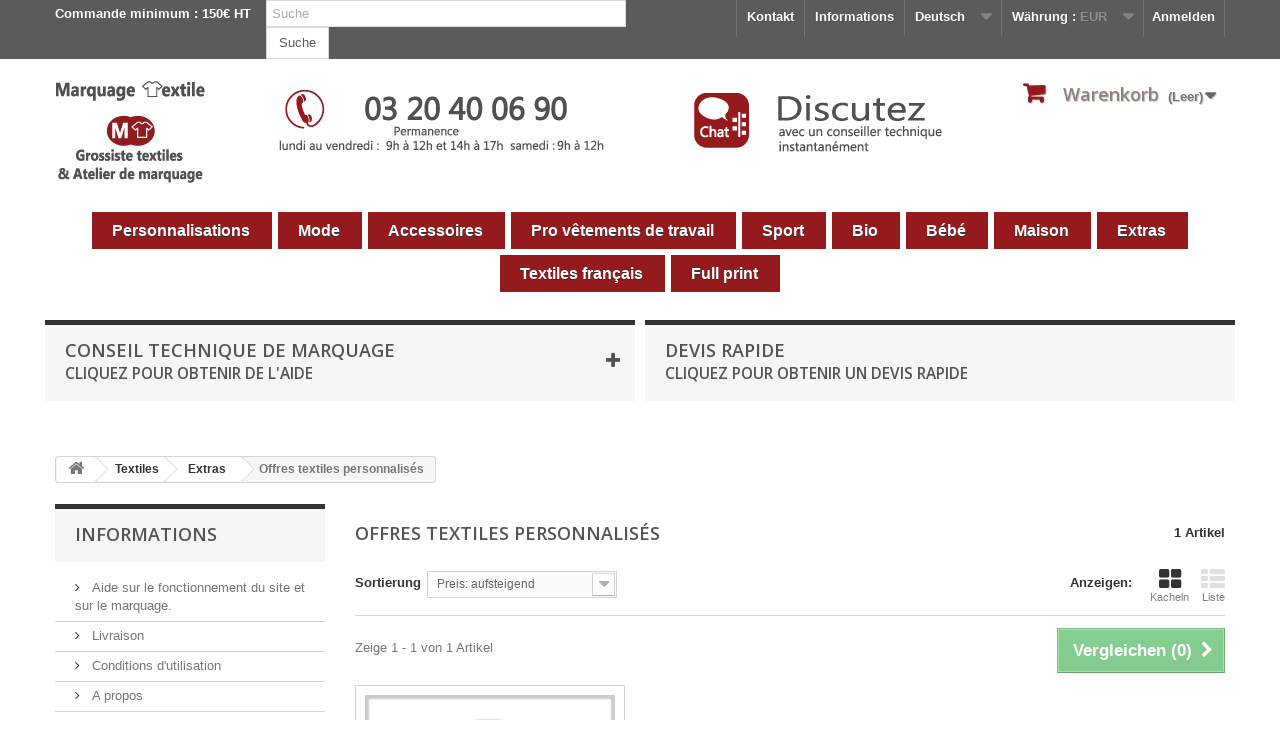

--- FILE ---
content_type: text/html; charset=utf-8
request_url: https://www.marquage-textile.fr/de/170-offres-textiles-personnalises
body_size: 13165
content:
<!DOCTYPE HTML>
<!--[if lt IE 7]> <html class="no-js lt-ie9 lt-ie8 lt-ie7" lang="de-de"><![endif]-->
<!--[if IE 7]><html class="no-js lt-ie9 lt-ie8 ie7" lang="de-de"><![endif]-->
<!--[if IE 8]><html class="no-js lt-ie9 ie8" lang="de-de"><![endif]-->
<!--[if gt IE 8]> <html class="no-js ie9" lang="de-de"><![endif]-->
<html lang="de-de">
	<head>
		<meta charset="utf-8" />
		<title>Offres textiles personnalisés - marquage-textile</title>
						<meta name="generator" content="PrestaShop" />
		<meta name="robots" content="index,follow" />
		<meta name="viewport" content="width=device-width, minimum-scale=0.25, maximum-scale=1.6, initial-scale=1.0" />
		<meta name="apple-mobile-web-app-capable" content="yes" />
		<link rel="icon" type="image/vnd.microsoft.icon" href="/img/favicon.ico?1589143586" />
		<link rel="shortcut icon" type="image/x-icon" href="/img/favicon.ico?1589143586" />
														<link rel="stylesheet" href="/themes/marquage-textile/css/global.css" type="text/css" media="all" />
																<link rel="stylesheet" href="https://www.marquage-textile.fr/modules/attributegrid/css/ag_edited.css" type="text/css" media="all" />
																<link rel="stylesheet" href="/themes/marquage-textile/css/autoload/highdpi.css" type="text/css" media="all" />
																<link rel="stylesheet" href="/themes/marquage-textile/css/autoload/responsive-tables.css" type="text/css" media="all" />
																<link rel="stylesheet" href="/themes/marquage-textile/css/autoload/uniform.default.css" type="text/css" media="all" />
																<link rel="stylesheet" href="/js/jquery/plugins/fancybox/jquery.fancybox.css" type="text/css" media="all" />
																<link rel="stylesheet" href="/themes/marquage-textile/css/product_list.css" type="text/css" media="all" />
																<link rel="stylesheet" href="/themes/marquage-textile/css/category.css" type="text/css" media="all" />
																<link rel="stylesheet" href="/themes/marquage-textile/css/scenes.css" type="text/css" media="all" />
																<link rel="stylesheet" href="/themes/marquage-textile/css/modules/blockcart/blockcart.css" type="text/css" media="all" />
																<link rel="stylesheet" href="/js/jquery/plugins/bxslider/jquery.bxslider.css" type="text/css" media="all" />
																<link rel="stylesheet" href="/themes/marquage-textile/css/modules/blockcategories/blockcategories.css" type="text/css" media="all" />
																<link rel="stylesheet" href="/themes/marquage-textile/css/modules/blockcurrencies/blockcurrencies.css" type="text/css" media="all" />
																<link rel="stylesheet" href="/themes/marquage-textile/css/modules/blocklanguages/blocklanguages.css" type="text/css" media="all" />
																<link rel="stylesheet" href="/themes/marquage-textile/css/modules/blockcontact/blockcontact.css" type="text/css" media="all" />
																<link rel="stylesheet" href="/themes/marquage-textile/css/modules/blockmyaccountfooter/blockmyaccount.css" type="text/css" media="all" />
																<link rel="stylesheet" href="/themes/marquage-textile/css/modules/blocknewsletter/blocknewsletter.css" type="text/css" media="all" />
																<link rel="stylesheet" href="/themes/marquage-textile/css/modules/blocksearch/blocksearch.css" type="text/css" media="all" />
																<link rel="stylesheet" href="/js/jquery/plugins/autocomplete/jquery.autocomplete.css" type="text/css" media="all" />
																<link rel="stylesheet" href="/themes/marquage-textile/css/modules/blocktags/blocktags.css" type="text/css" media="all" />
																<link rel="stylesheet" href="/themes/marquage-textile/css/modules/blocktopmenu/css/blocktopmenu.css" type="text/css" media="all" />
																<link rel="stylesheet" href="/themes/marquage-textile/css/modules/blocktopmenu/css/superfish-modified.css" type="text/css" media="all" />
																<link rel="stylesheet" href="/themes/marquage-textile/css/modules/blockuserinfo/blockuserinfo.css" type="text/css" media="all" />
																<link rel="stylesheet" href="/themes/marquage-textile/css/modules/blockviewed/blockviewed.css" type="text/css" media="all" />
																<link rel="stylesheet" href="/themes/marquage-textile/css/modules/homefeatured/homefeatured.css" type="text/css" media="all" />
																<link rel="stylesheet" href="/modules/themeconfigurator/css/hooks.css" type="text/css" media="all" />
																<link rel="stylesheet" href="/js/jquery/plugins/growl/jquery.growl.css" type="text/css" media="all" />
																<link rel="stylesheet" href="/modules/fileuploads/views/css/jquery.dataTables.css" type="text/css" media="all" />
																<link rel="stylesheet" href="/modules/fileuploads/views/css/style_upload.css" type="text/css" media="all" />
																<link rel="stylesheet" href="/modules/conseilpersonnalisation/css/conseilpersonnalisation.css" type="text/css" media="all" />
														<script type="text/javascript">
var CUSTOMIZE_TEXTFIELD = 1;
var FancyboxI18nClose = 'Schlie&szlig;en';
var FancyboxI18nNext = 'Weiter';
var FancyboxI18nPrev = 'Zur&uuml;ck';
var ajax_allowed = true;
var ajaxsearch = true;
var baseDir = 'https://www.marquage-textile.fr/';
var baseUri = 'https://www.marquage-textile.fr/';
var blocksearch_type = 'top';
var comparator_max_item = 3;
var comparedProductsIds = [];
var contentOnly = false;
var currency = {"id":1,"name":"Euro","iso_code":"EUR","iso_code_num":"978","sign":"\u20ac","blank":"1","conversion_rate":"1.000000","deleted":"0","format":"2","decimals":"1","active":"1","prefix":"","suffix":" \u20ac","id_shop_list":null,"force_id":false};
var currencyBlank = 1;
var currencyFormat = 2;
var currencyRate = 1;
var currencySign = '€';
var customizationIdMessage = 'Benutzereinstellung Nr.';
var delete_txt = 'Löschen';
var displayList = false;
var freeProductTranslation = 'Gratis!';
var freeShippingTranslation = 'versandkostenfrei';
var generated_date = 1768732366;
var hasDeliveryAddress = false;
var highDPI = false;
var id_lang = 3;
var img_dir = 'https://www.marquage-textile.fr/themes/marquage-textile/img/';
var instantsearch = false;
var isGuest = 0;
var isLogged = 0;
var isMobile = false;
var max_item = 'Sie können nicht mehr als 3 Artikel zum Produktvergleich hinzufügen';
var min_item = 'Bitte wählen Sie mindestens einen Artikel.';
var page_name = 'category';
var placeholder_blocknewsletter = 'Geben Sie Ihre E-Mail-Adresse ein';
var priceDisplayMethod = 1;
var priceDisplayPrecision = 2;
var quickView = true;
var removingLinkText = 'Diesen Artikel aus meinem Warenkorb entfernen';
var request = 'https://www.marquage-textile.fr/de/170-offres-textiles-personnalises';
var roundMode = 2;
var search_url = 'https://www.marquage-textile.fr/de/recherche';
var static_token = '2e2e5676ca82705649ed748d5edd06b2';
var toBeDetermined = 'noch festzulegen';
var token = '2fb77f648803f50bb3627b1200cbd7e4';
var usingSecureMode = true;
</script>

						<script type="text/javascript" src="/js/jquery/jquery-1.11.0.min.js"></script>
						<script type="text/javascript" src="/js/jquery/jquery-migrate-1.2.1.min.js"></script>
						<script type="text/javascript" src="/js/jquery/plugins/jquery.easing.js"></script>
						<script type="text/javascript" src="/js/tools.js"></script>
						<script type="text/javascript" src="/themes/marquage-textile/js/global.js"></script>
						<script type="text/javascript" src="https://www.marquage-textile.fr/modules/attributegrid/js/ag_edited.js"></script>
						<script type="text/javascript" src="/themes/marquage-textile/js/autoload/10-bootstrap.min.js"></script>
						<script type="text/javascript" src="/themes/marquage-textile/js/autoload/15-jquery.total-storage.min.js"></script>
						<script type="text/javascript" src="/themes/marquage-textile/js/autoload/15-jquery.uniform-modified.js"></script>
						<script type="text/javascript" src="/js/jquery/plugins/fancybox/jquery.fancybox.js"></script>
						<script type="text/javascript" src="/themes/marquage-textile/js/products-comparison.js"></script>
						<script type="text/javascript" src="/themes/marquage-textile/js/category.js"></script>
						<script type="text/javascript" src="/themes/marquage-textile/js/modules/blockcart/ajax-cart.js"></script>
						<script type="text/javascript" src="/js/jquery/plugins/jquery.scrollTo.js"></script>
						<script type="text/javascript" src="/js/jquery/plugins/jquery.serialScroll.js"></script>
						<script type="text/javascript" src="/js/jquery/plugins/bxslider/jquery.bxslider.js"></script>
						<script type="text/javascript" src="/themes/marquage-textile/js/tools/treeManagement.js"></script>
						<script type="text/javascript" src="/themes/marquage-textile/js/modules/blocknewsletter/blocknewsletter.js"></script>
						<script type="text/javascript" src="/js/jquery/plugins/autocomplete/jquery.autocomplete.js"></script>
						<script type="text/javascript" src="/themes/marquage-textile/js/modules/blocksearch/blocksearch.js"></script>
						<script type="text/javascript" src="/themes/marquage-textile/js/modules/blocktopmenu/js/hoverIntent.js"></script>
						<script type="text/javascript" src="/themes/marquage-textile/js/modules/blocktopmenu/js/superfish-modified.js"></script>
						<script type="text/javascript" src="/themes/marquage-textile/js/modules/blocktopmenu/js/blocktopmenu.js"></script>
						<script type="text/javascript" src="/js/jquery/plugins/growl/jquery.growl.js"></script>
						<script type="text/javascript" src="/modules/conseilpersonnalisation/js/conseilpersonnalisation.js"></script>
						<script type="text/javascript" src="/modules/ganalytics/views/js/GoogleAnalyticActionLib.js"></script>
						<script type="text/javascript" src="/modules/fileuploads/views/js/jquery.ai.widget.js"></script>
						<script type="text/javascript" src="/modules/fileuploads/views/js/jquery.fileupload.js"></script>
						<script type="text/javascript" src="/modules/fileuploads/views/js/jquery.knob.js"></script>
						<script type="text/javascript" src="/modules/fileuploads/views/js/script.js"></script>
							
			<script type="text/javascript">
				(window.gaDevIds=window.gaDevIds||[]).push('d6YPbH');
				(function(i,s,o,g,r,a,m){i['GoogleAnalyticsObject']=r;i[r]=i[r]||function(){
				(i[r].q=i[r].q||[]).push(arguments)},i[r].l=1*new Date();a=s.createElement(o),
				m=s.getElementsByTagName(o)[0];a.async=1;a.src=g;m.parentNode.insertBefore(a,m)
				})(window,document,'script','//www.google-analytics.com/analytics.js','ga');
				ga('create', 'UA-100010861-1', 'auto');
				ga('require', 'ec');</script>
		<link rel="stylesheet" href="//fonts.googleapis.com/css?family=Open+Sans:300,600&amp;subset=latin,latin-ext" type="text/css" media="all" />
		<!--[if IE 8]>
		<script src="https://oss.maxcdn.com/libs/html5shiv/3.7.0/html5shiv.js"></script>
		<script src="https://oss.maxcdn.com/libs/respond.js/1.3.0/respond.min.js"></script>
		<![endif]-->

	</head>
	<body id="category" class="category category-170 category-offres-textiles-personnalises show-left-column hide-right-column lang_de">
					<div id="page">
			<div class="header-container">
				<header id="header">
																										<div class="nav">
							<div class="container">
								<div class="row">
									<nav><!-- Block user information module NAV  -->
<div class="header_user_info">
			<a class="login" href="https://www.marquage-textile.fr/de/mon-compte" rel="nofollow" title="Anmelden zu Ihrem Kundenbereich">
			Anmelden
		</a>

	</div>
<!-- /Block usmodule NAV -->
<!-- Block currencies module -->
	<div id="currencies-block-top">
		<form id="setCurrency" action="/de/170-offres-textiles-personnalises" method="post">
			<div class="current">
				<input type="hidden" name="id_currency" id="id_currency" value=""/>
				<input type="hidden" name="SubmitCurrency" value="" />
				<span class="cur-label">Währung :</span>
									<strong>EUR</strong>																</div>
			<ul id="first-currencies" class="currencies_ul toogle_content">
																									<li class="selected">
						<a href="javascript:setCurrency(1);" rel="nofollow" title="Euro (EUR)">
							Euro (EUR)
						</a>
					</li>
																									<li >
						<a href="javascript:setCurrency(2);" rel="nofollow" title="Pound (GBP)">
							Pound (GBP)
						</a>
					</li>
							</ul>
		</form>
	</div>
<!-- /Block currencies module -->
<!-- Block languages module -->
	<div id="languages-block-top" class="languages-block">
																			<div class="current">
					<span>Deutsch</span>
				</div>
																						<ul id="first-languages" class="languages-block_ul toogle_content">
							<li >
																				<a href="https://www.marquage-textile.fr/fr/170-offres-textiles-personnalises-pas-cher" title="Français (French)" rel="alternate" hreflang="fr">
															<span>Français</span>
									</a>
								</li>
							<li >
																				<a href="https://www.marquage-textile.fr/en/170-offres-textiles-personnalises" title="English (United States)" rel="alternate" hreflang="en">
															<span>English</span>
									</a>
								</li>
							<li class="selected">
										<span>Deutsch</span>
								</li>
							<li >
																				<a href="https://www.marquage-textile.fr/ca/170-offres-textiles-personnalises" title="Català (Catalan)" rel="alternate" hreflang="ca">
															<span>Català</span>
									</a>
								</li>
							<li >
																				<a href="https://www.marquage-textile.fr/es/170-offres-textiles-personnalises" title="Español (Spanish)" rel="alternate" hreflang="es">
															<span>Español</span>
									</a>
								</li>
							<li >
																				<a href="https://www.marquage-textile.fr/gl/170-offres-textiles-personnalises" title="Galego (Galician)" rel="alternate" hreflang="gl">
															<span>Galego</span>
									</a>
								</li>
					</ul>
	</div>
<!-- /Block languages module -->
<div id="contact-link" >
	<a href="http://www.marquage-textile.fr/fr/content/category/1-accueil" title="">Informations</a>
</div>
<div id="contact-link" >
	<a href="https://www.marquage-textile.fr/de/nous-contacter" title="Kontakt">Kontakt</a>
</div>
	<span class="a shop-phone">
		 <strong>Commande minimum : 150€ HT</strong>
	</span>
<!-- Block search module TOP -->
<div id="search_block_top s" style="left:0" class="col-sm-4 col-md-push-4 clearfix">
	<form id="searchbox" method="get" action="//www.marquage-textile.fr/de/recherche" >
		<input type="hidden" name="controller" value="search" />
		<input type="hidden" name="orderby" value="position" />
		<input type="hidden" name="orderway" value="desc" />
		<input class="search_query form-control" type="text" id="search_query_top" name="search_query" placeholder="Suche" value="" />
		<button type="submit" name="submit_search" class="btn btn-default button-search">
			<span>Suche</span>
		</button>
	</form>
</div>
<!-- /Block search module TOP --></nav>
								</div>
							</div>
						</div>
										<div>
						<div class="container">
							<div class="row">
								<div class="col-sm-2" style="margin-top:20px">
									<a href="https://www.marquage-textile.fr/" title="marquage-textile">
										<img class="logo img-responsive" src="https://www.marquage-textile.fr/img/marquage-textile-logo-1496012349.jpg" alt="marquage-textile" width="150" height="105"/>
									</a>
								</div>
 								<div class="col-sm-4"  style="margin-top:30px">
									
										<img class="logo img-responsive" src="/img/telephone.png" alt="marquage-textile" style="margin:0 auto;"/>
								</div> 
 								<div class="col-sm-4"  id="chat"   style="margin-top:30px;cursor:pointer">
									
										<img class="logo img-responsive" src="/img/logo-chat.png" alt="marquage-textile" style="margin:0 auto;"/>
								</div> 
								<!-- MODULE Block cart -->
<div class="col-sm-2 clearfix">
	<div class="shopping_cart">
		<a href="https://www.marquage-textile.fr/de/commande" title="Zum Warenkorb" rel="nofollow">
			<b>Warenkorb</b>
			<span class="ajax_cart_quantity unvisible">0</span>
			<span class="ajax_cart_product_txt unvisible">Artikel</span>
			<span class="ajax_cart_product_txt_s unvisible">Artikel</span>
			<span class="ajax_cart_total unvisible">
							</span>
			<span class="ajax_cart_no_product">(Leer)</span>
					</a>
					<div class="cart_block block exclusive">
				<div class="block_content">
					<!-- block list of products -->
					<div class="cart_block_list">
												<p class="cart_block_no_products">
							Keine Artikel
						</p>
																		<div class="cart-prices">
							<div class="cart-prices-line first-line">
								<span class="price cart_block_shipping_cost ajax_cart_shipping_cost unvisible">
																			 noch festzulegen																	</span>
								<span class="unvisible">
									Versand
								</span>
							</div>
																					<div class="cart-prices-line last-line">
								<span class="price cart_block_total ajax_block_cart_total">0,00 €</span>
								<span>Gesamt</span>
							</div>
													</div>
						<p class="cart-buttons">
							<a id="button_order_cart" class="btn btn-default button button-small" href="https://www.marquage-textile.fr/de/commande" title="Warenkorb anzeigen" rel="nofollow">
								<span>
									Warenkorb anzeigen<i class="icon-chevron-right right"></i>
								</span>
							</a>
						</p>
					</div>
				</div>
			</div><!-- .cart_block -->
			</div>
</div>

	<div id="layer_cart">
		<div class="clearfix">
			<div class="layer_cart_product col-xs-12 col-md-6">
				<span class="cross" title="Fenster schließen"></span>
				<span class="title">
					<i class="icon-check"></i>Artikel wurde in den Korb gelegt
				</span>
				<div class="product-image-container layer_cart_img">
				</div>
				<div class="layer_cart_product_info">
					<span id="layer_cart_product_title" class="product-name"></span>
					<span id="layer_cart_product_attributes"></span>
					<div>
						<strong class="dark">Menge</strong>
						<span id="layer_cart_product_quantity"></span>
					</div>
					<div>
						<strong class="dark">Gesamt</strong>
						<span id="layer_cart_product_price"></span>
					</div>
				</div>
			</div>
			<div class="layer_cart_cart col-xs-12 col-md-6">
				<span class="title">
					<!-- Plural Case [both cases are needed because page may be updated in Javascript] -->
					<span class="ajax_cart_product_txt_s  unvisible">
						Sie haben <span class="ajax_cart_quantity">0</span> Artikel in Ihrem Warenkorb.
					</span>
					<!-- Singular Case [both cases are needed because page may be updated in Javascript] -->
					<span class="ajax_cart_product_txt ">
						Es gibt 1 Artikel in Ihrem Warenkorb.
					</span>
				</span>
				<div class="layer_cart_row">
					<strong class="dark">
						Gesamt Artikel
											</strong>
					<span class="ajax_block_products_total">
											</span>
				</div>

								<div class="layer_cart_row">
					<strong class="dark unvisible">
						Versandkosten&nbsp;					</strong>
					<span class="ajax_cart_shipping_cost unvisible">
													 noch festzulegen											</span>
				</div>
								<div class="layer_cart_row">
					<strong class="dark">
						Gesamt
											</strong>
					<span class="ajax_block_cart_total">
											</span>
				</div>
				<div class="button-container">
					<span class="continue btn btn-default button exclusive-medium" title="Einkauf fortsetzen">
						<span>
							<i class="icon-chevron-left left"></i>Einkauf fortsetzen
						</span>
					</span>
					<a class="btn btn-default button button-medium"	href="https://www.marquage-textile.fr/de/commande" title="Zur Kasse gehen" rel="nofollow">
						<span>
							Zur Kasse gehen<i class="icon-chevron-right right"></i>
						</span>
					</a>
					<a class="btn btn-default button button-medium"	href="https://www.marquage-textile.fr/de/50-personnalisations" title="Zur Kasse gehen" rel="nofollow">
						<span>
							Ajouter un marquage<i class="icon-chevron-right right"></i>
						</span>
					</a>
				</div>
			</div>
		</div>
		<div class="crossseling"></div>
	</div> <!-- #layer_cart -->
	<div class="layer_cart_overlay"></div>

<!-- /MODULE Block cart -->
	<!-- Menu -->
	<div id="block_top_menu" class="sf-contener clearfix col-lg-12">
		<div class="cat-title">Menü</div>
		<ul class="sf-menu clearfix menu-content">
			<li><a href="https://www.marquage-textile.fr/de/50-personnalisations" title="Personnalisations">Personnalisations</a><ul class="cat-children"><li><a href="https://www.marquage-textile.fr/de/56-serigraphie" title="Sérigraphie">Sérigraphie</a></li><li><a href="https://www.marquage-textile.fr/de/57-impression-directe" title="Impression directe">Impression directe</a></li><li><a href="https://www.marquage-textile.fr/de/58-broderie" title="Broderie">Broderie</a></li><li><a href="https://www.marquage-textile.fr/de/59-transfert" title="Transfert">Transfert</a></li><li><a href="https://www.marquage-textile.fr/de/60-flex" title="Flex">Flex</a></li><li><a href="https://www.marquage-textile.fr/de/138-flock-velour" title="Flock / Velour">Flock / Velour</a></li><li><a href="https://www.marquage-textile.fr/de/139-sublimation" title="Sublimation">Sublimation</a></li><li><a href="https://www.marquage-textile.fr/de/140-tissage" title="Tissage">Tissage</a></li><li><a href="https://www.marquage-textile.fr/de/141-flex-print" title="Flex print">Flex print</a></li></ul></li><li><a href="https://www.marquage-textile.fr/de/166-mode" title="Mode">Mode</a><ul class="cat-children"><li><a href="https://www.marquage-textile.fr/de/18-t-shirts" title="T-shirts">T-shirts</a><ul class="cat-children"><li><a href="https://www.marquage-textile.fr/de/69-t-shirts-polyester" title="T-shirts polyester">T-shirts polyester</a></li><li><a href="https://www.marquage-textile.fr/de/70-t-shirts-coton" title="T-shirts coton ">T-shirts coton </a></li><li><a href="https://www.marquage-textile.fr/de/71-t-shirts-col-v" title="T-shirts col v">T-shirts col v</a></li><li><a href="https://www.marquage-textile.fr/de/72-t-shirts-manches-longues" title="T-shirts manches longues">T-shirts manches longues</a></li><li><a href="https://www.marquage-textile.fr/de/73-t-shirts-bimulti-color" title="T-shirts bi/multi color">T-shirts bi/multi color</a></li><li><a href="https://www.marquage-textile.fr/de/137-debardeur" title="Débardeur">Débardeur</a></li></ul></li><li><a href="https://www.marquage-textile.fr/de/19-polos" title="Polos">Polos</a><ul class="cat-children"><li><a href="https://www.marquage-textile.fr/de/74-polos-manches-courtes" title="Polos manches courtes">Polos manches courtes</a></li><li><a href="https://www.marquage-textile.fr/de/75-polos-manches-longues" title="Polos manches longues">Polos manches longues</a></li><li><a href="https://www.marquage-textile.fr/de/76-polos-rugby" title="Polos Rugby">Polos Rugby</a></li><li><a href="https://www.marquage-textile.fr/de/77-polos-sport" title="Polos sport">Polos sport</a></li><li><a href="https://www.marquage-textile.fr/de/142-polos-bimulticolor" title="Polos bi/multicolor">Polos bi/multicolor</a></li></ul></li><li><a href="https://www.marquage-textile.fr/de/20-sweats" title="Sweats">Sweats</a><ul class="cat-children"><li><a href="https://www.marquage-textile.fr/de/78-col-rond" title="col rond">col rond</a></li><li><a href="https://www.marquage-textile.fr/de/80-sweats-a-capuche" title="Sweats à capuche">Sweats à capuche</a></li><li><a href="https://www.marquage-textile.fr/de/81-sweats-zippes" title="Sweats zippés">Sweats zippés</a></li><li><a href="https://www.marquage-textile.fr/de/82-sweats-zippes-a-capuche" title="Sweats zippés à capuche">Sweats zippés à capuche</a></li><li><a href="https://www.marquage-textile.fr/de/83-sweats-sans-manches" title="Sweats sans manches ">Sweats sans manches </a></li></ul></li><li><a href="https://www.marquage-textile.fr/de/21-chemises" title="Chemises">Chemises</a><ul class="cat-children"><li><a href="https://www.marquage-textile.fr/de/84-chemises-manches-courtes" title="Chemises manches courtes ">Chemises manches courtes </a></li><li><a href="https://www.marquage-textile.fr/de/85-chemises-manches-longues" title="Chemises manches longues">Chemises manches longues</a></li></ul></li><li><a href="https://www.marquage-textile.fr/de/31-pulls-gilets" title="Pulls & Gilets">Pulls & Gilets</a><ul class="cat-children"><li><a href="https://www.marquage-textile.fr/de/86-pulls-sans-manches" title="Pulls sans manches">Pulls sans manches</a></li><li><a href="https://www.marquage-textile.fr/de/87-pulls-col-rond" title="Pulls col rond">Pulls col rond</a></li><li><a href="https://www.marquage-textile.fr/de/88-pulls-col-v" title="Pulls col V ">Pulls col V </a></li><li><a href="https://www.marquage-textile.fr/de/89-gilets-et-cardigans" title="Gilets et cardigans ">Gilets et cardigans </a></li><li><a href="https://www.marquage-textile.fr/de/165-veste-teddy" title="Veste Teddy">Veste Teddy</a></li></ul></li><li><a href="https://www.marquage-textile.fr/de/22-polaires" title="Polaires">Polaires</a><ul class="cat-children"><li><a href="https://www.marquage-textile.fr/de/90-polaires-sans-manches" title="Polaires sans manches">Polaires sans manches</a></li><li><a href="https://www.marquage-textile.fr/de/91-pulls-polaire" title="Pulls polaire">Pulls polaire</a></li><li><a href="https://www.marquage-textile.fr/de/92-gilet-polaire" title="Gilet polaire">Gilet polaire</a></li><li><a href="https://www.marquage-textile.fr/de/93-accessoires" title="Accessoires ">Accessoires </a></li></ul></li><li><a href="https://www.marquage-textile.fr/de/25-coupe-vent-softshell" title="Coupe vent & softshell">Coupe vent & softshell</a><ul class="cat-children"><li><a href="https://www.marquage-textile.fr/de/105-coupes-vent-et-vetements-de-pluie" title="Coupes vent et vêtements de pluie">Coupes vent et vêtements de pluie</a></li><li><a href="https://www.marquage-textile.fr/de/106-softshells" title="Softshells ">Softshells </a></li></ul></li><li><a href="https://www.marquage-textile.fr/de/26-manteaux-et-parkas" title="Manteaux et Parkas">Manteaux et Parkas</a><ul class="cat-children"><li><a href="https://www.marquage-textile.fr/de/107-vestes-ete-et-mi-saison" title="Vestes été et mi saison">Vestes été et mi saison</a></li><li><a href="https://www.marquage-textile.fr/de/108-doudounes" title="Doudounes">Doudounes</a></li><li><a href="https://www.marquage-textile.fr/de/109-manteaux-hiver" title="Manteaux hiver">Manteaux hiver</a></li><li><a href="https://www.marquage-textile.fr/de/110-parkas" title="Parkas">Parkas</a></li></ul></li><li><a href="https://www.marquage-textile.fr/de/29-pantalons-bermudas-et-jupes" title="Pantalons, bermudas et jupes">Pantalons, bermudas et jupes</a><ul class="cat-children"><li><a href="https://www.marquage-textile.fr/de/114-pantalons" title="Pantalons">Pantalons</a></li><li><a href="https://www.marquage-textile.fr/de/115-shorts-et-bermudas" title="Shorts et bermudas ">Shorts et bermudas </a></li><li><a href="https://www.marquage-textile.fr/de/116-jupes-et-robe" title="Jupes et robe">Jupes et robe</a></li></ul></li><li><a href="https://www.marquage-textile.fr/de/30-sous-vetements" title="Sous vêtements">Sous vêtements</a><ul class="cat-children"><li><a href="https://www.marquage-textile.fr/de/117-slips-et-calecons" title="Slips et caleçons">Slips et caleçons</a></li><li><a href="https://www.marquage-textile.fr/de/118-chaussettes" title="Chaussettes ">Chaussettes </a></li><li><a href="https://www.marquage-textile.fr/de/146-maillots-de-bain" title="Maillots de bain">Maillots de bain</a></li></ul></li><li><a href="https://www.marquage-textile.fr/de/183-veste-costume-blazer" title="Veste costume & blazer">Veste costume & blazer</a></li></ul></li><li><a href="https://www.marquage-textile.fr/de/49-accessoires" title="Accessoires">Accessoires</a><ul class="cat-children"><li><a href="https://www.marquage-textile.fr/de/27-casquettes-et-couvre-tete" title="Casquettes et couvre tête">Casquettes et couvre tête</a><ul class="cat-children"><li><a href="https://www.marquage-textile.fr/de/124-casquettes-classiques" title="Casquettes classiques">Casquettes classiques</a></li><li><a href="https://www.marquage-textile.fr/de/125-casquettes-snapback" title="Casquettes snapback">Casquettes snapback</a></li><li><a href="https://www.marquage-textile.fr/de/126-casquettes-anglaies-et-berets" title="Casquettes anglaies et bérets">Casquettes anglaies et bérets</a></li><li><a href="https://www.marquage-textile.fr/de/127-chapeaux" title="Chapeaux">Chapeaux</a></li><li><a href="https://www.marquage-textile.fr/de/149-bobs" title="Bobs">Bobs</a></li><li><a href="https://www.marquage-textile.fr/de/150-bonnets" title="Bonnets">Bonnets</a></li><li><a href="https://www.marquage-textile.fr/de/158-chapkas" title="Chapkas">Chapkas</a></li></ul></li><li><a href="https://www.marquage-textile.fr/de/32-sacs-et-valises" title="Sacs et valises">Sacs et valises</a><ul class="cat-children"><li><a href="https://www.marquage-textile.fr/de/129-sacs-coton" title="Sacs coton">Sacs coton</a></li><li><a href="https://www.marquage-textile.fr/de/130-sacoche-polyester" title="Sacoche polyester">Sacoche polyester</a></li><li><a href="https://www.marquage-textile.fr/de/131-sacs-a-dos" title="Sacs à dos">Sacs à dos</a></li><li><a href="https://www.marquage-textile.fr/de/132-sacs-polyester" title="Sacs polyester">Sacs polyester</a></li><li><a href="https://www.marquage-textile.fr/de/133-valises" title="Valises">Valises</a></li><li><a href="https://www.marquage-textile.fr/de/159-portefeuille" title="Portefeuille">Portefeuille</a></li></ul></li><li><a href="https://www.marquage-textile.fr/de/123-echarpes-et-gants" title="Echarpes et gants ">Echarpes et gants </a></li><li><a href="https://www.marquage-textile.fr/de/128-bandanas" title="Bandanas">Bandanas</a></li><li><a href="https://www.marquage-textile.fr/de/154-ceintures" title="Ceintures">Ceintures</a></li></ul></li><li><a href="https://www.marquage-textile.fr/de/23-pro-vetements-de-travail" title="Pro vêtements de travail">Pro vêtements de travail</a><ul class="cat-children"><li><a href="https://www.marquage-textile.fr/de/94-bodywarmer" title="Bodywarmer">Bodywarmer</a></li><li><a href="https://www.marquage-textile.fr/de/188-polos-pro" title="Polos pro">Polos pro</a></li><li><a href="https://www.marquage-textile.fr/de/95-pantalon-de-travail" title="Pantalon de travail">Pantalon de travail</a></li><li><a href="https://www.marquage-textile.fr/de/96-blouse-et-veste-de-travail" title="Blouse et veste de travail">Blouse et veste de travail</a></li><li><a href="https://www.marquage-textile.fr/de/97-combinaisons-de-travail" title="Combinaisons de travail">Combinaisons de travail</a></li><li><a href="https://www.marquage-textile.fr/de/98-hauts-de-travail" title="Hauts de travail">Hauts de travail</a></li><li><a href="https://www.marquage-textile.fr/de/147-sweats-et-pulls" title="Sweats et pulls">Sweats et pulls</a></li><li><a href="https://www.marquage-textile.fr/de/148-haute-visibilite" title="Haute visibilité">Haute visibilité</a></li><li><a href="https://www.marquage-textile.fr/de/157-accessoires-de-travail" title="Accessoires de travail">Accessoires de travail</a></li><li><a href="https://www.marquage-textile.fr/de/187-textiles-ignifuges" title="Textiles Ignifuges">Textiles Ignifuges</a></li><li><a href="https://www.marquage-textile.fr/de/184-vetement-hotellerie-et-restauration" title="Vêtement hôtellerie et restauration.">Vêtement hôtellerie et restauration.</a></li><li><a href="https://www.marquage-textile.fr/de/189-tenue-medicale-vetements-sante" title="Tenue médicale, vêtements Santé">Tenue médicale, vêtements Santé</a></li></ul></li><li><a href="https://www.marquage-textile.fr/de/24-sport" title="Sport">Sport</a><ul class="cat-children"><li><a href="https://www.marquage-textile.fr/de/99-chasubles-et-dossards" title="Chasubles et dossards">Chasubles et dossards</a></li><li><a href="https://www.marquage-textile.fr/de/100-maillots-et-t-shirts" title="Maillots et t-shirts">Maillots et t-shirts</a></li><li><a href="https://www.marquage-textile.fr/de/101-shorts" title="Shorts">Shorts</a></li><li><a href="https://www.marquage-textile.fr/de/102-jogging" title="Jogging">Jogging</a></li><li><a href="https://www.marquage-textile.fr/de/103-tenues-completes" title="Tenues complètes">Tenues complètes</a></li><li><a href="https://www.marquage-textile.fr/de/104-vestes-de-sport" title="Vestes de sport">Vestes de sport</a></li><li><a href="https://www.marquage-textile.fr/de/143-polos" title="Polos">Polos</a></li><li><a href="https://www.marquage-textile.fr/de/185-accessoires-sport" title="Accessoires Sport">Accessoires Sport</a></li></ul></li><li><a href="https://www.marquage-textile.fr/de/35-bio" title="Bio">Bio</a><ul class="cat-children"><li><a href="https://www.marquage-textile.fr/de/111-t-shirts-bio" title="T-shirts bio">T-shirts bio</a></li><li><a href="https://www.marquage-textile.fr/de/182-polo-bio" title="Polo bio">Polo bio</a></li><li><a href="https://www.marquage-textile.fr/de/112-sweats-bio" title="Sweats bio">Sweats bio</a></li><li><a href="https://www.marquage-textile.fr/de/113-sacs-et-accessoires-bio" title="Sacs et accessoires bio">Sacs et accessoires bio</a></li><li><a href="https://www.marquage-textile.fr/de/162-bebe-bio" title="Bébé bio">Bébé bio</a></li></ul></li><li><a href="https://www.marquage-textile.fr/de/34-bebe" title="Bébé">Bébé</a><ul class="cat-children"><li><a href="https://www.marquage-textile.fr/de/119-body" title="Body ">Body </a></li><li><a href="https://www.marquage-textile.fr/de/120-t-shirts" title="T-shirts">T-shirts</a></li><li><a href="https://www.marquage-textile.fr/de/121-bonnet-et-bavoir" title="Bonnet et Bavoir">Bonnet et Bavoir</a></li><li><a href="https://www.marquage-textile.fr/de/122-pyjamas" title="Pyjamas ">Pyjamas </a></li><li><a href="https://www.marquage-textile.fr/de/153-accessoires-bebe" title="Accessoires bébé">Accessoires bébé</a></li><li><a href="https://www.marquage-textile.fr/de/163-sweat-shirts-bebe" title="Sweat-shirts bébé">Sweat-shirts bébé</a></li><li><a href="https://www.marquage-textile.fr/de/164-pantalons-et-joggings-bebe" title="Pantalons et joggings bébé">Pantalons et joggings bébé</a></li></ul></li><li><a href="https://www.marquage-textile.fr/de/151-maison" title="Maison">Maison</a><ul class="cat-children"><li><a href="https://www.marquage-textile.fr/de/152-couvertures" title="Couvertures">Couvertures</a></li><li><a href="https://www.marquage-textile.fr/de/155-chiffon" title="Chiffon ">Chiffon </a></li><li><a href="https://www.marquage-textile.fr/de/160-pannier-de-rangement" title="Pannier de rangement">Pannier de rangement</a></li><li><a href="https://www.marquage-textile.fr/de/161-taie-d-oreiller" title="Taie d'oreiller">Taie d'oreiller</a></li><li><a href="https://www.marquage-textile.fr/de/33-cuisine-et-bain" title="Cuisine et bain">Cuisine et bain</a><ul class="cat-children"><li><a href="https://www.marquage-textile.fr/de/134-tabliers-de-cuisine" title="Tabliers de cuisine">Tabliers de cuisine</a></li><li><a href="https://www.marquage-textile.fr/de/136-nappes-et-serviettes" title="Nappes et serviettes">Nappes et serviettes</a></li><li><a href="https://www.marquage-textile.fr/de/135-serviettes-de-bain-et-peignoir" title="Serviettes de bain et peignoir ">Serviettes de bain et peignoir </a></li><li><a href="https://www.marquage-textile.fr/de/145-maillot-de-bain" title="Maillot de bain">Maillot de bain</a></li><li><a href="https://www.marquage-textile.fr/de/156-gants-et-toques" title="Gants et toques">Gants et toques</a></li></ul></li></ul></li><li><a href="https://www.marquage-textile.fr/de/167-extras" title="Extras">Extras</a><ul class="cat-children"><li><a href="https://www.marquage-textile.fr/de/175-echarpes-supporters" title="Echarpes supporters">Echarpes supporters</a></li><li><a href="https://www.marquage-textile.fr/de/169-top-etudiants" title="Top Etudiants">Top Etudiants</a></li><li class="sfHoverForce"><a href="https://www.marquage-textile.fr/de/170-offres-textiles-personnalises" title="Offres textiles personnalisés">Offres textiles personnalisés</a></li><li><a href="https://www.marquage-textile.fr/de/171-validation-devis" title="Validation devis">Validation devis</a></li><li><a href="https://www.marquage-textile.fr/de/181-masque-de-protection" title="Masque de protection">Masque de protection</a></li></ul></li><li><a href="https://www.marquage-textile.fr/de/173-textiles-francais" title="Textiles français">Textiles français</a><ul class="cat-children"><li><a href="https://www.marquage-textile.fr/de/176-t-shirts-confectionnes-en-france" title="T-shirts confectionnés en France">T-shirts confectionnés en France</a></li><li><a href="https://www.marquage-textile.fr/de/186-polos-fabriques-en-france" title="Polos fabriqués en France">Polos fabriqués en France</a></li><li><a href="https://www.marquage-textile.fr/de/177-sweats-fabriques-en-france" title="sweats fabriqués en france">sweats fabriqués en france</a></li><li><a href="https://www.marquage-textile.fr/de/178-sous-vetements" title="sous-vêtements">sous-vêtements</a></li><li><a href="https://www.marquage-textile.fr/de/179-autres-textiles" title="autres textiles">autres textiles</a></li></ul></li><li><a href="https://www.marquage-textile.fr/de/174-full-print" title="Full print">Full print</a><ul class="cat-children"><li><a href="https://www.marquage-textile.fr/de/180-serviettes-full-print" title="Serviettes full print">Serviettes full print</a></li></ul></li>
					</ul>
	</div>
	<!--/ Menu -->
<!-- Block conseilpersonnalisation -->
<div id="conseilpersonnalisation" class="block_cp">
  <p class="title_block_cp">Conseil Technique de marquage <span class="toggle_cp"><i class="icon-plus"></i></span></br><small>Cliquez pour obtenir de l'aide</small></p>

  <div class="block_content_cp">
    Veuillez remplir les champs ci-dessous afin d'afficher les techniques de marquages qui vous correspondent le mieux.

<div class="padding-top-10">
  <div class="col-xs-12 col-sm-12 col-md-4 padding-top-10">
    <p class="sousTitre">La taille du lot:</p>
    <div class="form-group">
      <label for="quantite">Quantité:</label>
      <input class="form-control" type="number" min="1" max="10000" id="quantite">
    </div>
  </div>
    <div class="col-xs-12 col-sm-6 col-md-4 padding-top-10">
    <p class="sousTitre">Le support textile:</p>
    <div class="form-group">
      <label for="compositionTextile">Composition du textile:</label>
      <select class="form-control" id="compositionTextile">
        <option value="3333"></option>
        <option value="5777">100% polyester</option>
        <option value="7577">100% coton</option>
        <option value="7757">80% coton</option>
        <option value="7775">mélange</option>
      </select>
    </div>
    <div class="form-group">
      <label for="couleurTextile">Couleur du textile:</label>
      <select class="form-control" id="couleurTextile">
        <option value="33"></option>
        <option value="57">Support textile blanc</option>
        <option value ="75">Support textile de couleur</option>
      </select>
    </div>
  </div>
    <div class="col-xs-12 col-sm-6 col-md-4 padding-top-10">
      <p class="sousTitre">Le marquage:</p>
      <div class="form-group">
        <label for="taillePersonnalisation">Taille du marquage:</label>
        <select class="form-control" id="taillePersonnalisation">
          <option value="33333"></option>
          <option value="57777">A7</option>
          <option value="75777">A6</option>
          <option value="77577">A5</option>
          <option value="77757">A4</option>
          <option value="77775">A3</option>
        </select>
      </div>
      <div class="form-group">
        <label>Ce logo requiert une personnalisation (Nom/Prénom/Pseudo) :</label>
            <select class="form-control" id="requiertPersonnalisation">
              <option value="3"></option>
              <option value="5">Oui</option>
              <option value="7">Non</option>
            </select>
      </div>

      <div class="form-group">
        <label for="nombreCouleursPersonnalisation">Nombre de couleurs du marquage:</label>
        <select class="form-control" id="nombreCouleursPersonnalisation">
          <option value="333"></option>
          <option value="577">1</option>
          <option value="757">2 à 6 couleurs</option>
          <option value="775">Quadri</option>
        </select>
      </div>
    </div>
    <!-- -->
  </div>

  <div class="col-xs-12 col-sm-10 col-md-10 padding-top-10 bouton_container_cp">
    <button type="button" id="conseillerPersonnalisation" class="bouton_cp">Go</button>
  </div>

</div>

</div>
<!-- /Block conseilpersonnalisation -->

<div id="cp_modal">

  <div class="cp_rideau"></div>
  <div class="cp_container">
    <span class="fermer_modal">x</span>
    <div class="cp_container_title">
      <h1>Ensemble des techniques de marquage possibles</h1>
      <p>Ci-dessous le classement de nos techniques de marquage: de la plus pertinente à la moins pertinente selon les informations renseignées</p>
    </div>
    <div class="cp_content">
    </div>
  </div>
</div>


<!-- Block conseilpersonnalisation -->
<div id="conseilpersonnalisation" class="block_cp">
  <a href="/nous-contacter"><p class="title_block_cp">DEVIS RAPIDE </br><small>Cliquez pour obtenir un devis rapide</small></p></a>

  

</div>
<!-- /Block conseilpersonnalisation -->							</div>
						</div>
					</div>
				</header>
			</div>
			<div class="columns-container">
				<div id="columns" class="container">
											
<!-- Breadcrumb -->
<div class="breadcrumb clearfix">
	<a class="home" href="https://www.marquage-textile.fr/" title="zur&uuml;ck zu Startseite"><i class="icon-home"></i></a>
			<span class="navigation-pipe">&gt;</span>
					<span class="navigation_page"><span itemscope itemtype="http://data-vocabulary.org/Breadcrumb"><a itemprop="url" href="https://www.marquage-textile.fr/de/48-textiles" title="Textiles" ><span itemprop="title">Textiles</span></a></span><span class="navigation-pipe">></span><span itemscope itemtype="http://data-vocabulary.org/Breadcrumb"><a itemprop="url" href="https://www.marquage-textile.fr/de/167-extras" title="Extras" ><span itemprop="title">Extras</span></a></span><span class="navigation-pipe">></span>Offres textiles personnalis&eacute;s</span>
			</div>
<!-- /Breadcrumb -->

										<div id="slider_row" class="row">
																	</div>
					<div class="row">
												<div id="left_column" class="column col-xs-12 col-sm-3">	<!-- Block CMS module -->
			<section id="informations_block_left_1" class="block informations_block_left">
			<p class="title_block">
				<a href="https://www.marquage-textile.fr/de/content/category/1-accueil">
					Informations				</a>
			</p>
			<div class="block_content list-block">
				<ul>
																							<li>
								<a href="https://www.marquage-textile.fr/de/content/7-aide-sur-le-fonctionnement-du-site-et-sur-le-marquage" title="Aide sur le fonctionnement du site et sur le marquage.">
									Aide sur le fonctionnement du site et sur le marquage.
								</a>
							</li>
																								<li>
								<a href="https://www.marquage-textile.fr/de/content/1-livraison" title="Livraison">
									Livraison
								</a>
							</li>
																								<li>
								<a href="https://www.marquage-textile.fr/de/content/3-conditions-utilisation" title="Conditions d&#039;utilisation">
									Conditions d&#039;utilisation
								</a>
							</li>
																								<li>
								<a href="https://www.marquage-textile.fr/de/content/4-a-propos" title="A propos">
									A propos
								</a>
							</li>
																								<li>
								<a href="https://www.marquage-textile.fr/de/content/5-paiement-securise" title="Paiement sécurisé">
									Paiement sécurisé
								</a>
							</li>
																								<li>
								<a href="https://www.marquage-textile.fr/de/content/2-mentions-legales" title="Mentions légales">
									Mentions légales
								</a>
							</li>
																				</ul>
			</div>
		</section>
		<!-- /Block CMS module -->
</div>
																		<div id="center_column" class="center_column col-xs-12 col-sm-9">
	

	    			<h1 class="page-heading product-listing"><span class="cat-name">Offres textiles personnalisés&nbsp;</span><span class="heading-counter">1 Artikel</span>
</h1>
							<div class="content_sortPagiBar clearfix">
            	<div class="sortPagiBar clearfix">
            		<ul class="display hidden-xs">
	<li class="display-title">Anzeigen:</li>
    <li id="grid"><a rel="nofollow" href="#" title="Kacheln"><i class="icon-th-large"></i>Kacheln</a></li>
    <li id="list"><a rel="nofollow" href="#" title="Liste"><i class="icon-th-list"></i>Liste</a></li>
</ul>

<form id="productsSortForm" action="https://www.marquage-textile.fr/de/170-offres-textiles-personnalises" class="productsSortForm">
	<div class="select selector1">
		<label for="selectProductSort">Sortierung</label>
		<select id="selectProductSort" class="selectProductSort form-control">
			<option value="price:asc">--</option>
							<option value="price:asc" selected="selected">Preis: aufsteigend</option>
				<option value="price:desc">Preis: absteigend</option>
						<option value="name:asc">A bis Z</option>
			<option value="name:desc">Z bis A</option>
						<option value="reference:asc">Artikel-Nr.: niedrigste zuerst</option>
			<option value="reference:desc">Artikel-Nr.: h&ouml;chste zuerst</option>
		</select>
	</div>
</form>
<!-- /Sort products -->
			
	
                								<!-- nbr product/page -->
		<!-- /nbr product/page -->

				</div>
                <div class="top-pagination-content clearfix">
                		<form method="post" action="https://www.marquage-textile.fr/de/comparaison-produits" class="compare-form">
		<button type="submit" class="btn btn-default button button-medium bt_compare bt_compare" disabled="disabled">
			<span>Vergleichen (<strong class="total-compare-val">0</strong>)<i class="icon-chevron-right right"></i></span>
		</button>
		<input type="hidden" name="compare_product_count" class="compare_product_count" value="0" />
		<input type="hidden" name="compare_product_list" class="compare_product_list" value="" />
	</form>
			
		
		
		
	
					
	
												<!-- Pagination -->
	<div id="pagination" class="pagination clearfix">
	    			</div>
    <div class="product-count">
    	        	                        	                        	Zeige 1 - 1 von 1 Artikel
       	    </div>
	<!-- /Pagination -->

                </div>
			</div>
				
									
		
	
	<!-- Products list -->
	<ul class="product_list grid row">
	

	
						

		
		
		
								<li class="ajax_block_product col-xs-12 col-sm-6 col-md-4 first-in-line last-line first-item-of-tablet-line first-item-of-mobile-line last-mobile-line">
			<div class="product-container" itemscope itemtype="https://schema.org/Product">
				<div class="left-block">
					<div class="product-image-container">
						<a class="product_img_link" href="https://www.marquage-textile.fr/de/offres-textiles-personnalises/726-frais-digitalisation-broderie-supplementaire.html" title="Frais digitalisation Broderie supplémentaire" itemprop="url">
							<img class="replace-2x img-responsive" src="https://www.marquage-textile.fr/img/p/de-default-home_default.jpg" alt="Frais digitalisation Broderie supplémentaire" title="Frais digitalisation Broderie supplémentaire"  width="250" height="250" itemprop="image" />
						</a>
													<div class="quick-view-wrapper-mobile">
							<a class="quick-view-mobile" href="https://www.marquage-textile.fr/de/offres-textiles-personnalises/726-frais-digitalisation-broderie-supplementaire.html" rel="https://www.marquage-textile.fr/de/offres-textiles-personnalises/726-frais-digitalisation-broderie-supplementaire.html">
								<i class="icon-eye-open"></i>
							</a>
						</div>
						<a class="quick-view" href="https://www.marquage-textile.fr/de/offres-textiles-personnalises/726-frais-digitalisation-broderie-supplementaire.html" rel="https://www.marquage-textile.fr/de/offres-textiles-personnalises/726-frais-digitalisation-broderie-supplementaire.html">
							<span>Vorschau</span>
						</a>
																			<div class="content_price" itemprop="offers" itemscope itemtype="https://schema.org/Offer">
																	
									<span itemprop="price" class="price product-price">
										
										From:</br>
																				30,00 €
																				 tax excl.									</span>
									

									<meta itemprop="priceCurrency" content="EUR" />
									
																		
									
															</div>
																							</div>
										
				</div>
				<div class="right-block">
					<h5 itemprop="name">
												<a class="product-name" href="https://www.marquage-textile.fr/de/offres-textiles-personnalises/726-frais-digitalisation-broderie-supplementaire.html" title="Frais digitalisation Broderie supplémentaire" itemprop="url" >
							Frais digitalisation Broderie supplémentaire
						</a>
					</h5>
															<p class="product-desc" itemprop="description">
						
					</p>
										<div class="content_price">
													
							
							<span class="price product-price">
										From:</br>
																					30,00 €
																				 tax excl.							</span>
							

							
							
							
							
											</div>
										<div class="button-container">
																													<a class="button ajax_add_to_cart_button btn btn-default" href="https://www.marquage-textile.fr/de/panier?add=1&amp;id_product=726&amp;token=2e2e5676ca82705649ed748d5edd06b2" rel="nofollow" title="In den Warenkorb" data-id-product-attribute="0" data-id-product="726" data-minimal_quantity="1">
									<span>In den Warenkorb</span>
								</a>
																			<a class="button lnk_view btn btn-default" href="https://www.marquage-textile.fr/de/offres-textiles-personnalises/726-frais-digitalisation-broderie-supplementaire.html" title="Anzeigen">
							<span>Mehr</span>
						</a>
					</div>
										<div class="product-flags">
																														</div>
									</div>
									<div class="functional-buttons clearfix">
						
													<div class="compare">
								<a class="add_to_compare" href="https://www.marquage-textile.fr/de/offres-textiles-personnalises/726-frais-digitalisation-broderie-supplementaire.html" data-id-product="726">Zum Vergleich hinzuf&uuml;gen</a>
							</div>
											</div>
							</div><!-- .product-container> -->
		</li>
		</ul>





			<div class="content_sortPagiBar">
				<div class="bottom-pagination-content clearfix">
						<form method="post" action="https://www.marquage-textile.fr/de/comparaison-produits" class="compare-form">
		<button type="submit" class="btn btn-default button button-medium bt_compare bt_compare_bottom" disabled="disabled">
			<span>Vergleichen (<strong class="total-compare-val">0</strong>)<i class="icon-chevron-right right"></i></span>
		</button>
		<input type="hidden" name="compare_product_count" class="compare_product_count" value="0" />
		<input type="hidden" name="compare_product_list" class="compare_product_list" value="" />
	</form>
	
                    
	
												<!-- Pagination -->
	<div id="pagination_bottom" class="pagination clearfix">
	    			</div>
    <div class="product-count">
    	        	                        	                        	Zeige 1 - 1 von 1 Artikel
       	    </div>
	<!-- /Pagination -->

				</div>
			</div>
								</div><!-- #center_column -->
										</div><!-- .row -->
				</div><!-- #columns -->
			</div><!-- .columns-container -->
							<!-- Footer -->
				<div class="footer-container">
					<footer id="footer"  class="container">
						<div class="row"><!-- Block Newsletter module-->
<div id="newsletter_block_left" class="block">
	<h4>Newsletter</h4>
	<div class="block_content">
		<form action="//www.marquage-textile.fr/de/" method="post">
			<div class="form-group" >
				<input class="inputNew form-control grey newsletter-input" id="newsletter-input" type="text" name="email" size="18" value="Geben Sie Ihre E-Mail-Adresse ein" />
                <button type="submit" name="submitNewsletter" class="btn btn-default button button-small">
                    <span>OK</span>
                </button>
				<input type="hidden" name="action" value="0" />
			</div>
		</form>
	</div>
    
</div>
<!-- /Block Newsletter module-->
<!-- Block categories module -->
<section class="blockcategories_footer footer-block col-xs-12 col-sm-2">
	<h4>Kategorien</h4>
	<div class="category_footer toggle-footer">
		<div class="list">
			<ul class="tree dhtml">
												
<li >
	<a 
	href="https://www.marquage-textile.fr/de/48-textiles" title="">
		Textiles
	</a>
			<ul>
												
<li >
	<a 
	href="https://www.marquage-textile.fr/de/166-mode" title="">
		Mode
	</a>
			<ul>
												
<li >
	<a 
	href="https://www.marquage-textile.fr/de/18-t-shirts" title="">
		T-shirts
	</a>
	</li>

																
<li >
	<a 
	href="https://www.marquage-textile.fr/de/19-polos" title="">
		Polos
	</a>
	</li>

																
<li >
	<a 
	href="https://www.marquage-textile.fr/de/20-sweats" title="">
		Sweats
	</a>
	</li>

																
<li >
	<a 
	href="https://www.marquage-textile.fr/de/21-chemises" title="">
		Chemises
	</a>
	</li>

																
<li >
	<a 
	href="https://www.marquage-textile.fr/de/31-pulls-gilets" title="">
		Pulls &amp; Gilets
	</a>
	</li>

																
<li >
	<a 
	href="https://www.marquage-textile.fr/de/22-polaires" title="">
		Polaires
	</a>
	</li>

																
<li >
	<a 
	href="https://www.marquage-textile.fr/de/25-coupe-vent-softshell" title="">
		Coupe vent &amp; softshell
	</a>
	</li>

																
<li >
	<a 
	href="https://www.marquage-textile.fr/de/26-manteaux-et-parkas" title="">
		Manteaux et Parkas
	</a>
	</li>

																
<li >
	<a 
	href="https://www.marquage-textile.fr/de/29-pantalons-bermudas-et-jupes" title="">
		Pantalons, bermudas et jupes
	</a>
	</li>

																
<li >
	<a 
	href="https://www.marquage-textile.fr/de/30-sous-vetements" title="">
		Sous vêtements
	</a>
	</li>

																
<li class="last">
	<a 
	href="https://www.marquage-textile.fr/de/183-veste-costume-blazer" title="">
		Veste costume &amp; blazer
	</a>
	</li>

									</ul>
	</li>

																
<li >
	<a 
	href="https://www.marquage-textile.fr/de/23-pro-vetements-de-travail" title="">
		Pro vêtements de travail
	</a>
			<ul>
												
<li >
	<a 
	href="https://www.marquage-textile.fr/de/94-bodywarmer" title="">
		Bodywarmer
	</a>
	</li>

																
<li >
	<a 
	href="https://www.marquage-textile.fr/de/188-polos-pro" title="">
		Polos pro
	</a>
	</li>

																
<li >
	<a 
	href="https://www.marquage-textile.fr/de/95-pantalon-de-travail" title="">
		Pantalon de travail
	</a>
	</li>

																
<li >
	<a 
	href="https://www.marquage-textile.fr/de/96-blouse-et-veste-de-travail" title="">
		Blouse et veste de travail
	</a>
	</li>

																
<li >
	<a 
	href="https://www.marquage-textile.fr/de/97-combinaisons-de-travail" title="">
		Combinaisons de travail
	</a>
	</li>

																
<li >
	<a 
	href="https://www.marquage-textile.fr/de/98-hauts-de-travail" title="">
		Hauts de travail
	</a>
	</li>

																
<li >
	<a 
	href="https://www.marquage-textile.fr/de/147-sweats-et-pulls" title="">
		Sweats et pulls
	</a>
	</li>

																
<li >
	<a 
	href="https://www.marquage-textile.fr/de/148-haute-visibilite" title="">
		Haute visibilité
	</a>
	</li>

																
<li >
	<a 
	href="https://www.marquage-textile.fr/de/157-accessoires-de-travail" title="">
		Accessoires de travail
	</a>
	</li>

																
<li >
	<a 
	href="https://www.marquage-textile.fr/de/187-textiles-ignifuges" title="">
		Textiles Ignifuges
	</a>
	</li>

																
<li >
	<a 
	href="https://www.marquage-textile.fr/de/184-vetement-hotellerie-et-restauration" title="">
		Vêtement hôtellerie et restauration.
	</a>
	</li>

																
<li class="last">
	<a 
	href="https://www.marquage-textile.fr/de/189-tenue-medicale-vetements-sante" title="">
		Tenue médicale, vêtements Santé
	</a>
	</li>

									</ul>
	</li>

																
<li >
	<a 
	href="https://www.marquage-textile.fr/de/24-sport" title="">
		Sport
	</a>
			<ul>
												
<li >
	<a 
	href="https://www.marquage-textile.fr/de/99-chasubles-et-dossards" title="">
		Chasubles et dossards
	</a>
	</li>

																
<li >
	<a 
	href="https://www.marquage-textile.fr/de/100-maillots-et-t-shirts" title="">
		Maillots et t-shirts
	</a>
	</li>

																
<li >
	<a 
	href="https://www.marquage-textile.fr/de/101-shorts" title="">
		Shorts
	</a>
	</li>

																
<li >
	<a 
	href="https://www.marquage-textile.fr/de/102-jogging" title="">
		Jogging
	</a>
	</li>

																
<li >
	<a 
	href="https://www.marquage-textile.fr/de/103-tenues-completes" title="">
		Tenues complètes
	</a>
	</li>

																
<li >
	<a 
	href="https://www.marquage-textile.fr/de/104-vestes-de-sport" title="">
		Vestes de sport
	</a>
	</li>

																
<li >
	<a 
	href="https://www.marquage-textile.fr/de/143-polos" title="">
		Polos
	</a>
	</li>

																
<li class="last">
	<a 
	href="https://www.marquage-textile.fr/de/185-accessoires-sport" title="">
		Accessoires Sport
	</a>
	</li>

									</ul>
	</li>

																
<li >
	<a 
	href="https://www.marquage-textile.fr/de/35-bio" title="">
		Bio
	</a>
			<ul>
												
<li >
	<a 
	href="https://www.marquage-textile.fr/de/111-t-shirts-bio" title="">
		T-shirts bio
	</a>
	</li>

																
<li >
	<a 
	href="https://www.marquage-textile.fr/de/182-polo-bio" title="">
		Polo bio
	</a>
	</li>

																
<li >
	<a 
	href="https://www.marquage-textile.fr/de/112-sweats-bio" title="">
		Sweats bio
	</a>
	</li>

																
<li >
	<a 
	href="https://www.marquage-textile.fr/de/113-sacs-et-accessoires-bio" title="">
		Sacs et accessoires bio
	</a>
	</li>

																
<li class="last">
	<a 
	href="https://www.marquage-textile.fr/de/162-bebe-bio" title="">
		Bébé bio
	</a>
	</li>

									</ul>
	</li>

																
<li >
	<a 
	href="https://www.marquage-textile.fr/de/34-bebe" title="">
		Bébé
	</a>
			<ul>
												
<li >
	<a 
	href="https://www.marquage-textile.fr/de/119-body" title="">
		Body 
	</a>
	</li>

																
<li >
	<a 
	href="https://www.marquage-textile.fr/de/120-t-shirts" title="">
		T-shirts
	</a>
	</li>

																
<li >
	<a 
	href="https://www.marquage-textile.fr/de/121-bonnet-et-bavoir" title="">
		Bonnet et Bavoir
	</a>
	</li>

																
<li >
	<a 
	href="https://www.marquage-textile.fr/de/122-pyjamas" title="">
		Pyjamas 
	</a>
	</li>

																
<li >
	<a 
	href="https://www.marquage-textile.fr/de/153-accessoires-bebe" title="">
		Accessoires bébé
	</a>
	</li>

																
<li >
	<a 
	href="https://www.marquage-textile.fr/de/163-sweat-shirts-bebe" title="">
		Sweat-shirts bébé
	</a>
	</li>

																
<li class="last">
	<a 
	href="https://www.marquage-textile.fr/de/164-pantalons-et-joggings-bebe" title="">
		Pantalons et joggings bébé
	</a>
	</li>

									</ul>
	</li>

																
<li >
	<a 
	href="https://www.marquage-textile.fr/de/49-accessoires" title="">
		Accessoires
	</a>
			<ul>
												
<li >
	<a 
	href="https://www.marquage-textile.fr/de/27-casquettes-et-couvre-tete" title="">
		Casquettes et couvre tête
	</a>
	</li>

																
<li >
	<a 
	href="https://www.marquage-textile.fr/de/32-sacs-et-valises" title="">
		Sacs et valises
	</a>
	</li>

																
<li >
	<a 
	href="https://www.marquage-textile.fr/de/123-echarpes-et-gants" title="">
		Echarpes et gants 
	</a>
	</li>

																
<li >
	<a 
	href="https://www.marquage-textile.fr/de/128-bandanas" title="">
		Bandanas
	</a>
	</li>

																
<li class="last">
	<a 
	href="https://www.marquage-textile.fr/de/154-ceintures" title="">
		Ceintures
	</a>
	</li>

									</ul>
	</li>

																
<li >
	<a 
	href="https://www.marquage-textile.fr/de/151-maison" title="">
		Maison
	</a>
			<ul>
												
<li >
	<a 
	href="https://www.marquage-textile.fr/de/152-couvertures" title="">
		Couvertures
	</a>
	</li>

																
<li >
	<a 
	href="https://www.marquage-textile.fr/de/155-chiffon" title="">
		Chiffon 
	</a>
	</li>

																
<li >
	<a 
	href="https://www.marquage-textile.fr/de/160-pannier-de-rangement" title="">
		Pannier de rangement
	</a>
	</li>

																
<li >
	<a 
	href="https://www.marquage-textile.fr/de/161-taie-d-oreiller" title="">
		Taie d&#039;oreiller
	</a>
	</li>

																
<li class="last">
	<a 
	href="https://www.marquage-textile.fr/de/33-cuisine-et-bain" title="">
		Cuisine et bain
	</a>
	</li>

									</ul>
	</li>

																
<li >
	<a 
	href="https://www.marquage-textile.fr/de/167-extras" title="">
		Extras
	</a>
			<ul>
												
<li >
	<a 
	href="https://www.marquage-textile.fr/de/175-echarpes-supporters" title="">
		Echarpes supporters
	</a>
	</li>

																
<li >
	<a 
	href="https://www.marquage-textile.fr/de/169-top-etudiants" title="">
		Top Etudiants
	</a>
	</li>

																
<li >
	<a 
	href="https://www.marquage-textile.fr/de/170-offres-textiles-personnalises" class="selected" title="">
		Offres textiles personnalisés
	</a>
	</li>

																
<li >
	<a 
	href="https://www.marquage-textile.fr/de/171-validation-devis" title="">
		Validation devis
	</a>
	</li>

																
<li class="last">
	<a 
	href="https://www.marquage-textile.fr/de/181-masque-de-protection" title="">
		Masque de protection
	</a>
	</li>

									</ul>
	</li>

																
<li >
	<a 
	href="https://www.marquage-textile.fr/de/173-textiles-francais" title="">
		Textiles français
	</a>
			<ul>
												
<li >
	<a 
	href="https://www.marquage-textile.fr/de/176-t-shirts-confectionnes-en-france" title="">
		T-shirts confectionnés en France
	</a>
	</li>

																
<li >
	<a 
	href="https://www.marquage-textile.fr/de/186-polos-fabriques-en-france" title="">
		Polos fabriqués en France
	</a>
	</li>

																
<li >
	<a 
	href="https://www.marquage-textile.fr/de/177-sweats-fabriques-en-france" title="">
		sweats fabriqués en france
	</a>
	</li>

																
<li >
	<a 
	href="https://www.marquage-textile.fr/de/178-sous-vetements" title="">
		sous-vêtements
	</a>
	</li>

																
<li class="last">
	<a 
	href="https://www.marquage-textile.fr/de/179-autres-textiles" title="">
		autres textiles
	</a>
	</li>

									</ul>
	</li>

																
<li class="last">
	<a 
	href="https://www.marquage-textile.fr/de/174-full-print" title="">
		Full print
	</a>
			<ul>
												
<li class="last">
	<a 
	href="https://www.marquage-textile.fr/de/180-serviettes-full-print" title="">
		Serviettes full print
	</a>
	</li>

									</ul>
	</li>

									</ul>
	</li>

							
																
<li class="last">
	<a 
	href="https://www.marquage-textile.fr/de/50-personnalisations" title="">
		Personnalisations
	</a>
			<ul>
												
<li >
	<a 
	href="https://www.marquage-textile.fr/de/56-serigraphie" title="">
		Sérigraphie
	</a>
	</li>

																
<li >
	<a 
	href="https://www.marquage-textile.fr/de/57-impression-directe" title="">
		Impression directe
	</a>
	</li>

																
<li >
	<a 
	href="https://www.marquage-textile.fr/de/58-broderie" title="">
		Broderie
	</a>
	</li>

																
<li >
	<a 
	href="https://www.marquage-textile.fr/de/59-transfert" title="">
		Transfert
	</a>
	</li>

																
<li >
	<a 
	href="https://www.marquage-textile.fr/de/60-flex" title="">
		Flex
	</a>
	</li>

																
<li >
	<a 
	href="https://www.marquage-textile.fr/de/138-flock-velour" title="">
		Flock / Velour
	</a>
	</li>

																
<li >
	<a 
	href="https://www.marquage-textile.fr/de/139-sublimation" title="">
		Sublimation
	</a>
	</li>

																
<li >
	<a 
	href="https://www.marquage-textile.fr/de/140-tissage" title="">
		Tissage
	</a>
	</li>

																
<li class="last">
	<a 
	href="https://www.marquage-textile.fr/de/141-flex-print" title="">
		Flex print
	</a>
	</li>

									</ul>
	</li>

							
										</ul>
		</div>
	</div> <!-- .category_footer -->
</section>
<!-- /Block categories module -->
	<!-- Block CMS module footer -->
	<section class="footer-block col-xs-12 col-sm-2" id="block_various_links_footer">
		<h4>Informationen</h4>
		<ul class="toggle-footer">
							<li class="item">
					<a href="https://www.marquage-textile.fr/de/promotions" title="Sonderangebote">
						Sonderangebote
					</a>
				</li>
									<li class="item">
				<a href="https://www.marquage-textile.fr/de/nouveaux-produits" title="Neue Artikel">
					Neue Artikel
				</a>
			</li>
										<li class="item">
					<a href="https://www.marquage-textile.fr/de/meilleures-ventes" title="Verkaufshits">
						Verkaufshits
					</a>
				</li>
										<li class="item">
					<a href="https://www.marquage-textile.fr/de/magasins" title="Unsere Filialen">
						Unsere Filialen
					</a>
				</li>
									<li class="item">
				<a href="https://www.marquage-textile.fr/de/nous-contacter" title="Kontakt">
					Kontakt
				</a>
			</li>
															<li class="item">
						<a href="https://www.marquage-textile.fr/de/content/3-conditions-utilisation" title="Conditions d&#039;utilisation">
							Conditions d&#039;utilisation
						</a>
					</li>
																<li class="item">
						<a href="https://www.marquage-textile.fr/de/content/4-a-propos" title="A propos">
							A propos
						</a>
					</li>
													<li>
				<a href="https://www.marquage-textile.fr/de/plan-site" title="Sitemap">
					Sitemap
				</a>
			</li>
					</ul>
		
	</section>
		<!-- /Block CMS module footer -->
<!-- Block myaccount module -->
<section class="footer-block col-xs-12 col-sm-4">
	<h4><a href="https://www.marquage-textile.fr/de/mon-compte" title="Meine persönlichen Daten bearbeiten" rel="nofollow">Ihr Kundenbereich</a></h4>
	<div class="block_content toggle-footer">
		<ul class="bullet">
			<li><a href="https://www.marquage-textile.fr/de/historique-commandes" title="Ihre Bestellungen" rel="nofollow">Ihre Bestellungen</a></li>
						<li><a href="https://www.marquage-textile.fr/de/avoirs" title="Ihre Rückvergütungen" rel="nofollow">Ihre Rückvergütungen</a></li>
			<li><a href="https://www.marquage-textile.fr/de/adresses" title="Ihre Adressen" rel="nofollow">Ihre Adressen</a></li>
			<li><a href="https://www.marquage-textile.fr/de/identite" title="Meine persönliche Daten verwalten." rel="nofollow">Ihre persönlichen Daten</a></li>
			<li><a href="https://www.marquage-textile.fr/de/reduction" title="Ihre Gutscheine" rel="nofollow">Ihre Gutscheine</a></li>			
            		</ul>
	</div>
</section>
<!-- /Block myaccount module -->
<!-- MODULE Block contact infos -->
<section id="block_contact_infos" class="footer-block col-xs-12 col-sm-4">
	<div>
        <h4>Kontakt</h4>
        <ul class="toggle-footer">
                        	<li>
            		<i class="icon-map-marker"></i>LCS , siret : 790260954 00033, 19 Rue de la résistance
59155 FACHES THUMESNIL
France            	</li>
                                    	<li>
            		<i class="icon-phone"></i>Rufen Sie uns an: 
            		<span>0033 (0)3 20 40 06 90</span>
            	</li>
                                    	<li>
            		<i class="icon-envelope-alt"></i>E-Mail 
            		<span><a href="&#109;&#97;&#105;&#108;&#116;&#111;&#58;%74%65%78%74%69%6c%65.%6d%61%72%71%75%61%67%65@%67%6d%61%69%6c.%63%6f%6d" >&#x74;&#x65;&#x78;&#x74;&#x69;&#x6c;&#x65;&#x2e;&#x6d;&#x61;&#x72;&#x71;&#x75;&#x61;&#x67;&#x65;&#x40;&#x67;&#x6d;&#x61;&#x69;&#x6c;&#x2e;&#x63;&#x6f;&#x6d;</a></span>
            	</li>
                    </ul>
    </div>
</section>
<!-- /MODULE Block contact infos -->
<img src="/modules/cron/cron_traffic.php?time=1768732366" alt="" width="0" height="0" style="border:none;margin:0; padding:0"/>
				<script type="text/javascript">
					jQuery(document).ready(function(){
						var MBG = GoogleAnalyticEnhancedECommerce;
						MBG.setCurrency('EUR');
						MBG.add({"id":"726","name":"\"Frais digitalisation Broderie suppl\\u00e9mentaire\"","category":"\"offres-textiles-personnalises\"","brand":"","variant":"null","type":"typical","position":"0","quantity":1,"list":"category","url":"https%3A%2F%2Fwww.marquage-textile.fr%2Fde%2Foffres-textiles-personnalises%2F726-frais-digitalisation-broderie-supplementaire.html","price":"30.00"},'',true);MBG.addProductClick({"id":"726","name":"\"Frais digitalisation Broderie suppl\\u00e9mentaire\"","category":"\"offres-textiles-personnalises\"","brand":"","variant":"null","type":"typical","position":"0","quantity":1,"list":"category","url":"https%3A%2F%2Fwww.marquage-textile.fr%2Fde%2Foffres-textiles-personnalises%2F726-frais-digitalisation-broderie-supplementaire.html","price":"30.00"});
					});
				</script>
				<script type="text/javascript">
					ga('send', 'pageview');
				</script></div>
					</footer>
				</div><!-- #footer -->
					</div><!-- #page -->


        <script>
            $('#chat').click(function() {
               console.log('kkkk');
               //$(document).click("#chat-application");
               
            });
            $('#id_contact').change(function() {
                if($('#id_contact').val() == 6 )
                $('#message').val("Merci d'indiquer le/les textile(s), les/la couleur(s) du textile , les/la quantitée(s) et joindre le/les fichiers à marquer en indiquant leur taille");
                else
                $('#message').val("");
            });                     
        </script>
</body></html>

--- FILE ---
content_type: text/css
request_url: https://www.marquage-textile.fr/modules/fileuploads/views/css/style_upload.css
body_size: 1308
content:
#upload-modif{
  min-width: 600px;
}

@media screen and (max-width: 640px) {
  #upload-modif{
    min-width: 100%;
  }
}

@media screen and (max-width: 760px) {
  #upload-modif{
    min-width: 360px;
  }
}

@media screen and (max-width: 1280px) {
  #upload-modif{
    min-width: 460px;
  }
}



#upload-files {
    border-radius: 3px;
    box-shadow: 0 0 10px rgba(0, 0, 0, 0.3);
    font-family: "PT Sans Narrow",sans-serif;
    margin: 0 auto 20px;
}
#uploaded-rows tr {
    font-size: 8px;
}
#uploaded-files-list th {
    font-size: 10px;
}
#drop {
    border: 20px solid rgba(0, 0, 0, 0);
    border-radius: 3px;
    color: #7f858a;
    font-size: 12px;
    font-weight: bold;
    text-align: center;
    text-transform: uppercase;
}
#drop a.btn-browse {
    background-color: #007a96;
    border-radius: 2px;
    color: #fff;
    cursor: pointer;
    display: inline-block;
    font-size: 14px;
    line-height: 1;
    margin-top: 12px;
    padding: 5% 8%;
}
#drop a.btn-browse:hover {
    background-color: #0986a3;
}
table#files-list {width: 100%;}
#drop input {
    display: none;
}
#upload-files #drop #files-list td.upload-button-sec {
    background-color: #f1f1f1;
    width: 30%;
}
#upload-files #drop #files-list td.upload-button-sec a img {
    vertical-align: middle;
}
#upload-files #drop #files-list td.upload_inactive {
    background-color: #363A41;
    height: 100px;
    width: 1%;
}
#upload-files #drop a.btn-browse {
    background-color: #363A41 !important;
}
#upload-files ul li a.update-button {
    background-color: #363A41;
    color: white;
    cursor: pointer;
    position: absolute;
    right: 5%;
    text-transform: uppercase;
    top: 34px;
}
#upload-files ul {
    border-bottom: 4px solid #363A41;
    list-style: outside none none;
}
#upload-files ul li {
    background-color: #f6f6f6;
    background-image: -moz-linear-gradient(center top , #f6f6f6, #f6f6f6);
    height: 75px;
    padding: 15px;
    position: relative;
}
#upload-files ul li input[name="file"], #upload-files ul li input[name="process"] {
    display: none;
}
#upload-files ul li p {
    font-size: 16px;
    font-weight: bold;
    left: 120px;
    overflow: hidden;
    position: absolute;
    top: 20px;
    white-space: normal;
    width: 60%;
    word-wrap: break-word;
}
#upload-files ul li i {
    color: #7f7f7f;
    display: block;
    font-size: 12px;
    font-style: normal;
    font-weight: normal;
}
#upload-files ul li canvas {
    position: absolute;
    top: 15px;
}
#upload-files ul li span {
    background: url("../img/icons.png") no-repeat scroll 0 0 rgba(0, 0, 0, 0);
    cursor: pointer;
    height: 12px;
    position: absolute;
    right: 5%;
    top: 34px;
    width: 15px;
}
#upload-files ul li.working span {
    background-position: 0 -12px;
    height: 16px;
}
#upload-files ul li.error p {
    color: red;
}
#tzine-download {
    background-color: #257691;
    border-radius: 2px;
    border-top: 1px solid #26849c;
    box-shadow: 0 -1px 2px #1e5e74 inset;
    color: #fff !important;
    display: inline-block;
    font-size: 11px;
    font-weight: bold;
    height: 28px;
    line-height: 28px;
    margin-top: 6px;
    opacity: 0.9;
    text-align: center;
    text-decoration: none !important;
    text-shadow: 1px 1px 1px #1e6176;
    text-transform: uppercase;
    width: 150px;
}
#tzine-download:hover {
    opacity: 1;
}
#tzine-actions {
    margin-right: -420px;
    position: absolute;
    right: 50%;
    text-align: right;
    top: 0;
    width: 500px;
}
#tzine-actions iframe {
    display: inline-block;
    float: left;
    height: 21px;
    margin-top: 11px;
    position: relative;
    width: 95px;
}
#upload-files ul li.details {
    border-bottom: 1px dotted #c1c1c1;
    height: 160px;
}
#upload-files ul li.error span {
    background-position: 0 -12px;
    height: 16px;
}
.table_bottom_border {
    border-bottom: 1px solid #f1f1f1;
}
.table_fonts {
    font-size: 12px;
    text-transform: none;
}
.mob-link {
    background: none repeat scroll 0 0 rgba(0, 0, 0, 0) !important;
    padding: 0 !important;
}
.center {
    text-align: center;
}
.upload_file_heading {
    background: none repeat scroll 0 0 #f1f1f1;
    border-left: 4px solid #363A41;
    padding-bottom: 15px;
    padding-left: 5px;
    padding-top: 15px;
}
.associated_product {
    font-size: 12px;
    width: 20%;
}
#Fileuploads{
    padding-left: 5%;
    padding-top: 8%;
    text-align: left!important;
    border-left: 1px solid #d4d4d4;
}
#drag-drop{
    border: 2px dashed #c4c4c4;
}
@media (min-width: 320px) and (max-width: 360px) {
#drop {
    border: 5px solid rgba(0, 0, 0, 0);
    border-radius: 3px;
    color: #7f858a;
    font-size: 16px;
    font-weight: bold;
    text-align: center;
    text-transform: uppercase;
}
#Fileuploads * {
    border-left: 1px solid #c5c5c5;
    font-size: 72%;
    padding-left: 5px;
}
#upload-files #drop a.btn-browse {
    font-size: 72%;
}
#upload-files ul li p {
    font-size: 14px;
}
#upload-files ul li a.update-button {
    right: 8%;
    top: 120px;
}
#upload-files ul li p {
    left: 80px;
}
.download_file {
    display: none;
}
}


--- FILE ---
content_type: text/css
request_url: https://www.marquage-textile.fr/modules/conseilpersonnalisation/css/conseilpersonnalisation.css
body_size: 755
content:
.padding-top-10{
  padding-top:10px;
}


.block_cp{
  float: left;
  width: 50%;
  padding: 15px;
}
@media (max-width: 768px)
  .columns-container {
      margin-top: -30px;
}

@media (max-width: 768px)
  width: 50%;
}

#header{
  padding-bottom: 0;
}

.toggle_cp{
  float: right;
  margin-right: 10px;
  margin-top: 10px;
}

.title_block_cp{
  font: 600 18px/22px "Open Sans", sans-serif;
  color: #555454;
  background: #f6f6f6;
  border: 0;
  border-top: 5px solid #333;
  text-transform: uppercase;
  padding: 14px 5px 17px 20px;
  margin-bottom: 20px;
}

.title_block_cp:hover{
  background: #333333;
  border-bottom-color: #666666;
  color: white;
}

.block_content_cp{

}

.block_content_cp select {
    width: 100%;
}

.bouton_container_cp{
  font: 600 18px/22px "Open Sans", sans-serif;
  color: #555454;
  background: #f6f6f6;
  border-bottom: 5px solid #333;
  text-transform: uppercase;
  width: 100%;
  min-height: 50px;
}

.bouton_cp{
  font-size: 15px;
  line-height: 18px;
  font-weight: bold;
  padding: 4px 20px 5px 20px;
  border: 1px solid #d6d4d4;
  float: right;
  margin: 0px 0px 8px 5px;
}

.bouton_cp:hover{
  background: darkgrey;
  color: snow;
}

.sousTitre{
  font: 600 16px/18px "Open Sans", sans-serif;
  color: #555454;
  margin-left: -10px;
}

.center{
  text-align: center;
}


/* GESTION MODAL */

.fermer_modal
{
  display: none;
  padding-top: 5px;
  z-index: 99999;
  position:absolute;
  width: 32px;
  height: 32px;
  right:0;
  border-radius: 1px;
  background: lightgrey;
  color: white;
  text-align: center;
  vertical-align: middle;
}

.fermer_modal:hover
{
  background: darkgrey;
}

#cp_modal
{
  position: fixed;
  display:none;
  z-index: 99995;
  top:0;
  left:0;
  bottom:0;
  right:0;
  margin: 0;
  padding: 0;
  overflow-y: scroll;
}

.cp_rideau
{
  position: fixed;
  z-index: 99996;
  top:0;
  left:0;
  bottom:0;
  right:0;
  opacity: 0.8;
  background: black;
  padding-bottom: 50px;
}

.cp_container
{
  position: relative;
  z-index: 99997;
  opacity: 1;
  border-radius: 1px;
  background: white;
  max-width: 800px;
  height: auto;
  margin: auto;
  padding: 0;
}

.cp_container_title
{
  text-align: center;
  margin-bottom: 30px;
  color: #555454;
  background: #f6f6f6;
  border-top: 5px solid #333;
  text-transform: uppercase;
  padding: 14px 5px 17px 20px;
}

.cp_content
{
  padding-bottom: 2px;
}

.cp_content img{
  max-width: 100%;
  height: auto;
}

.content_technique
{
  color: initial;
  margin: 5px 0;
  z-index: 99999;
  opacity: 1;
  padding: 10px;
  margin: 10px;
  background: white;
  border: 2px solid gold;

}


--- FILE ---
content_type: application/javascript
request_url: https://www.marquage-textile.fr/modules/conseilpersonnalisation/js/conseilpersonnalisation.js
body_size: 1742
content:
// GESTION MODAL

$(document).ready(function(){
  $("#cp_modal").hide();
  $('#conseilpersonnalisation .block_content_cp').hide();

  $(".fermer_modal").click(function(){
    $("#cp_modal").hide();
  });
  $(".cp_rideau").click(function(){
    $("#cp_modal").hide();
  });

  $('#conseilpersonnalisation .title_block_cp').click(function(){
    $("#conseilpersonnalisation .block_content_cp").toggle(500);
  })
})

function afficherTechniques( techniques ){
  var html = "";
  if(techniques.length<=0){
    html+= "<div class='content_technique center'>";
    html+= "<p>Malheureusement aucune technique n'est compatible avec vos critères de personnalisation.</p>";
    html+= "<p>Revoyer vos critères pour afficher d'avantage de techniques.</p>";
    html+= "<p>En cas de problème, contactez nous via la rubrique '<a href='nous-contacter'>Contactez-nous</a>' de notre site.</p>";
    html+= "</div>";
  }
  else
  {
    for(j = 0; j<techniques.length; j++)
    {
      html+= "<div class='content_technique'>";
      html+= techniques[j].description;
      html+= "</div>";
    }
  }
  $("#cp_modal").find(".cp_content").html(html);
  $("#cp_modal").show();
}


/*
  CORRESPONDANCE EMPREINTE:
  1 - On prend les lots <50
  2 - On prend les lots <100
  3 - On prend les lots >500
  4 - Composition 100% polyester ok
  5 - Composition 100% coton ok
  6 - Composition 80% coton ok
  7 - Composition mélange
  8 - Textile de couleur blanche
  9 - Textile de couleur
  10 - Logo taille a7
  11 - Logo taille a6
  12 - Logo taille a5
  13 - Logo taille a4
  14 - Logo taille a3
  15 - Logo 1 couleur
  16 - Logo 2 à 6 couleurs
  17 - Logo quadri
  18 - Personnalisation

  CODE UTILISATEUR:
  Non renseigné, ne sais pas: 3
  Oui: 3
  Non: 7
*/

//Nombres de bits d'une empreinte
var tailleEmpreinte = 18;
//empreinte renseignée par l'utilisateur
var empreinteUtilisateur = "";
//Tableau des techniques disponibles
var techniques = [];
// code sur la quantite
var quantite = "333";
//code sur la composition du Textile
var compositionTextile = "3333";
//code sur la couleur du Textile
var couleurTextile = "33";
//code sur la taille de la Personnalisation
var taillePersonnalisation = "33333";
//code sur le nombre de couleurs de la personnalisation
var nombreCouleursPersonnalisation = "333";
//code pour savoir si le logo requiert une Personnalisation
var requiertPersonnalisation = "3";
//Tableau contenant les techniques dispo pour une empreinte donnée
var techniquesDispo;

$(document).ready(function(){
    //Lance demande au serveur des techniques dispo via webservice
    recupererTechniques();



    //CODE QUANTITE - 3 bits
    $("#quantite").keydown(setCodeQuantite);
    $("#quantite").change(setCodeQuantite);

    function setCodeQuantite(){
        if((!$("#quantite").val()) || ($("#quantite").val()==0)){
          quantite = "333";
          //SI MOINS DE 50
        }else if($("#quantite").val()<0){
          $("#quantite").val(1);
          quantite = "557";
        }else if($("#quantite").val()<50){
          quantite = "557";
          //SI MOINS DE 100
        }else if($("#quantite").val()<100){
          quantite = "757";
          //SI PLUS DE 499
        }else if($("#quantite").val()>=500){
          quantite = "775";
          //SI ENTRE 100 et 500
        }else{
          quantite = "777";
        }
        formerCode();
    }


    //CODE COMPO TEXTILE - 4 bits
    $("#compositionTextile").change(function(){
      compositionTextile = $("#compositionTextile").val();
      formerCode();
    })

    //CODE COULEUR DU TEXTILE - 2 bits
    $("#couleurTextile").change(function(){
      couleurTextile = $("#couleurTextile").val();
      formerCode();
    })

    //CODE TAILLE PERSONNALISATION - 5 bits
    $("#taillePersonnalisation").change(function(){
      taillePersonnalisation = $("#taillePersonnalisation").val();
      formerCode();
    })

    //CODE REQUIERT PERSONNALISATION ? - 1 bits
    $("#requiertPersonnalisation").change(function(){
      requiertPersonnalisation = $("#requiertPersonnalisation").val();
      formerCode();
    })
    //CODE NOMBRE COULEURS LOGO - 3 bits
    $("#nombreCouleursPersonnalisation").change(function(){
      nombreCouleursPersonnalisation = $("#nombreCouleursPersonnalisation").val();
      formerCode();
    })

    //Lors du clic sur le bouton
    $("#conseillerPersonnalisation").click(function(){
      choisirPersonnalisation();
    })

});


function recupererTechniques(){
  $.ajax({
  type: 'POST',
  url: baseDir + 'modules/conseilpersonnalisation/api.php',
  cache: false,
  dataType: 'json',
  data: {'action': 'getTechniques'},
    success: function(result){
      techniques = result;
    }
  });
}

function formerCode(){
  empreinteUtilisateur = quantite+compositionTextile+couleurTextile+taillePersonnalisation+nombreCouleursPersonnalisation+requiertPersonnalisation;
}


function correspond(empreinteTechnique){
  var taille = Math.min(empreinteUtilisateur.length, empreinteTechnique.length);
  var correspond = true;
  for(m=0;m<taille;m++){
    var somme = 1*(empreinteTechnique.substr(m,1)*1+empreinteUtilisateur.substr(m,1)*1);
    //||somme==7
    if(somme===5){
      correspond = false;
      break;
    }
  }
  return correspond;
}

function choisirPersonnalisation(){
  formerCode();
  var arrayTechniques = techniques;
  techniquesDispo = [];

  for( k=0; k<arrayTechniques.length; k++){
    var cor = correspond(arrayTechniques[k].empreinte);
    if(cor){
      techniquesDispo.push(arrayTechniques[k]);
    }
  }
  afficherTechniques(techniquesDispo);
}


--- FILE ---
content_type: application/javascript
request_url: https://www.marquage-textile.fr/modules/fileuploads/views/js/jquery.fileupload.js
body_size: 4605
content:
!function(e){"use strict";"function"==typeof define&&define.amd?define(["jquery","jquery.ai.widget"],e):e(window.jQuery)}(function(e){"use strict";e.support.xhrFileUpload=!(!window.XMLHttpRequestUpload||!window.FileReader),e.support.xhrFormDataFileUpload=!!window.FormData,e.widget("blueimp.fileupload",{options:{dropZone:e(document),pasteZone:e(document),fileInput:void 0,replaceFileInput:!0,paramName:void 0,singleFileUploads:!0,limitMultiFileUploads:void 0,sequentialUploads:!1,limitConcurrentUploads:void 0,forceIframeTransport:!1,redirect:void 0,redirectParamName:void 0,postMessage:void 0,multipart:!0,maxChunkSize:void 0,uploadedBytes:void 0,recalculateProgress:!0,progressInterval:100,bitrateInterval:500,autoUpload:!1,formData:function(e){return e.serializeArray()},add:function(t,i){(i.autoUpload||!1!==i.autoUpload&&(e(this).data("blueimp-fileupload")||e(this).data("fileupload")).options.autoUpload)&&i.submit()},processData:!1,contentType:!1,cache:!1},_refreshOptionsList:["fileInput","dropZone","pasteZone","multipart","forceIframeTransport"],_BitrateTimer:function(){this.timestamp=+new Date,this.loaded=0,this.bitrate=0,this.getBitrate=function(e,t,i){var r=e-this.timestamp;return(!this.bitrate||!i||r>i)&&(this.bitrate=(t-this.loaded)*(1e3/r)*8,this.loaded=t,this.timestamp=e),this.bitrate}},_isXHRUpload:function(t){return!t.forceIframeTransport&&(!t.multipart&&e.support.xhrFileUpload||e.support.xhrFormDataFileUpload)},_getFormData:function(t){var i;return"function"==typeof t.formData?t.formData(t.form):e.isArray(t.formData)?t.formData:t.formData?(i=[],e.each(t.formData,function(e,t){i.push({name:e,value:t})}),i):[]},_getTotal:function(t){var i=0;return e.each(t,function(e,t){i+=t.size||1}),i},_initProgressObject:function(e){e._progress={loaded:0,total:0,bitrate:0}},_onProgress:function(e,t){if(e.lengthComputable){var i,r=+new Date;if(t._time&&t.progressInterval&&r-t._time<t.progressInterval&&e.loaded!==e.total)return;t._time=r,i=Math.floor(e.loaded/e.total*(t.chunkSize||t._progress.total))+(t.uploadedBytes||0),this._progress.loaded+=i-t._progress.loaded,this._progress.bitrate=this._bitrateTimer.getBitrate(r,this._progress.loaded,t.bitrateInterval),t._progress.loaded=t.loaded=i,t._progress.bitrate=t.bitrate=t._bitrateTimer.getBitrate(r,i,t.bitrateInterval),this._trigger("progress",e,t),this._trigger("progressall",e,this._progress)}},_initProgressListener:function(t){var i=this,r=t.xhr?t.xhr():e.ajaxSettings.xhr();r.upload&&(e(r.upload).bind("progress",function(e){var r=e.originalEvent;e.lengthComputable=r.lengthComputable,e.loaded=r.loaded,e.total=r.total,i._onProgress(e,t)}),t.xhr=function(){return r})},_initXHRData:function(t){var i,r=t.files[0],n=t.multipart||!e.support.xhrFileUpload,o=t.paramName[0];t.headers=t.headers||{},t.contentRange&&(t.headers["Content-Range"]=t.contentRange),n?e.support.xhrFormDataFileUpload&&(t.postMessage?(i=this._getFormData(t),t.blob?i.push({name:o,value:t.blob}):e.each(t.files,function(e,r){i.push({name:t.paramName[e]||o,value:r})})):(t.formData instanceof FormData?i=t.formData:(i=new FormData,e.each(this._getFormData(t),function(e,t){i.append(t.name,t.value)})),t.blob?(t.headers["Content-Disposition"]='attachment; filename="'+encodeURI(r.name)+'"',i.append(o,t.blob,r.name)):e.each(t.files,function(e,r){(window.Blob&&r instanceof Blob||window.File&&r instanceof File)&&i.append(t.paramName[e]||o,r,r.name)})),t.data=i):(t.headers["Content-Disposition"]='attachment; filename="'+encodeURI(r.name)+'"',t.contentType=r.type,t.data=t.blob||r),t.blob=null},_initIframeSettings:function(t){t.dataType="iframe "+(t.dataType||""),t.formData=this._getFormData(t),t.redirect&&e("<a></a>").prop("href",t.url).prop("host")!==location.host&&t.formData.push({name:t.redirectParamName||"redirect",value:t.redirect})},_initDataSettings:function(e){this._isXHRUpload(e)?(this._chunkedUpload(e,!0)||(e.data||this._initXHRData(e),this._initProgressListener(e)),e.postMessage&&(e.dataType="postmessage "+(e.dataType||""))):this._initIframeSettings(e,"iframe")},_getParamName:function(t){var i=e(t.fileInput),r=t.paramName;return r?e.isArray(r)||(r=[r]):(r=[],i.each(function(){for(var t=e(this),i=t.prop("name")||"files[]",n=(t.prop("files")||[1]).length;n;)r.push(i),n-=1}),r.length||(r=[i.prop("name")||"files[]"])),r},_initFormSettings:function(t){t.form&&t.form.length||(t.form=e(t.fileInput.prop("form")),t.form.length||(t.form=e(this.options.fileInput.prop("form")))),t.paramName=this._getParamName(t),t.url||(t.url=t.form.prop("action")||location.href),t.type=(t.type||t.form.prop("method")||"").toUpperCase(),"POST"!==t.type&&"PUT"!==t.type&&"PATCH"!==t.type&&(t.type="POST"),t.formAcceptCharset||(t.formAcceptCharset=t.form.attr("accept-charset"))},_getAJAXSettings:function(t){var i=e.extend({},this.options,t);return this._initFormSettings(i),this._initDataSettings(i),i},_getDeferredState:function(e){return e.state?e.state():e.isResolved()?"resolved":e.isRejected()?"rejected":"pending"},_enhancePromise:function(e){return e.success=e.done,e.error=e.fail,e.complete=e.always,e},_getXHRPromise:function(t,i,r){var n=e.Deferred(),o=n.promise();return i=i||this.options.context||o,!0===t?n.resolveWith(i,r):!1===t&&n.rejectWith(i,r),o.abort=n.promise,this._enhancePromise(o)},_addConvenienceMethods:function(e,t){var i=this;t.submit=function(){return"pending"!==this.state()&&(t.jqXHR=this.jqXHR=!1!==i._trigger("submit",e,this)&&i._onSend(e,this)),this.jqXHR||i._getXHRPromise()},t.abort=function(){return this.jqXHR?this.jqXHR.abort():this._getXHRPromise()},t.state=function(){if(this.jqXHR)return i._getDeferredState(this.jqXHR)},t.progress=function(){return this._progress}},_getUploadedBytes:function(e){var t=e.getResponseHeader("Range"),i=t&&t.split("-"),r=i&&i.length>1&&parseInt(i[1],10);return r&&r+1},_chunkedUpload:function(t,i){var r,n,o=this,s=t.files[0],a=s.size,l=t.uploadedBytes=t.uploadedBytes||0,p=t.maxChunkSize||a,d=s.slice||s.webkitSlice||s.mozSlice,u=e.Deferred(),f=u.promise();return!(!(this._isXHRUpload(t)&&d&&(l||p<a))||t.data)&&(!!i||(l>=a?(s.error="Uploaded bytes exceed file size",this._getXHRPromise(!1,t.context,[null,"error",s.error])):(n=function(){var i=e.extend({},t),f=i._progress.loaded;i.blob=d.call(s,l,l+p,s.type),i.chunkSize=i.blob.size,i.contentRange="bytes "+l+"-"+(l+i.chunkSize-1)+"/"+a,o._initXHRData(i),o._initProgressListener(i),r=(!1!==o._trigger("chunksend",null,i)&&e.ajax(i)||o._getXHRPromise(!1,i.context)).done(function(r,s,p){l=o._getUploadedBytes(p)||l+i.chunkSize,i._progress.loaded===f&&o._onProgress(e.Event("progress",{lengthComputable:!0,loaded:l-i.uploadedBytes,total:l-i.uploadedBytes}),i),t.uploadedBytes=i.uploadedBytes=l,i.result=r,i.textStatus=s,i.jqXHR=p,o._trigger("chunkdone",null,i),o._trigger("chunkalways",null,i),l<a?n():u.resolveWith(i.context,[r,s,p])}).fail(function(e,t,r){i.jqXHR=e,i.textStatus=t,i.errorThrown=r,o._trigger("chunkfail",null,i),o._trigger("chunkalways",null,i),u.rejectWith(i.context,[e,t,r])})},this._enhancePromise(f),f.abort=function(){return r.abort()},n(),f)))},_beforeSend:function(e,t){0===this._active&&(this._trigger("start"),this._bitrateTimer=new this._BitrateTimer,this._progress.loaded=this._progress.total=0,this._progress.bitrate=0),t._progress||(t._progress={}),t._progress.loaded=t.loaded=t.uploadedBytes||0,t._progress.total=t.total=this._getTotal(t.files)||1,t._progress.bitrate=t.bitrate=0,this._active+=1,this._progress.loaded+=t.loaded,this._progress.total+=t.total},_onDone:function(t,i,r,n){var o=n._progress.total;n._progress.loaded<o&&this._onProgress(e.Event("progress",{lengthComputable:!0,loaded:o,total:o}),n),n.result=t,n.textStatus=i,n.jqXHR=r,this._trigger("done",null,n)},_onFail:function(e,t,i,r){r.jqXHR=e,r.textStatus=t,r.errorThrown=i,this._trigger("fail",null,r),r.recalculateProgress&&(this._progress.loaded-=r._progress.loaded,this._progress.total-=r._progress.total)},_onAlways:function(e,t,i,r){this._active-=1,this._trigger("always",null,r),0===this._active&&this._trigger("stop")},_onSend:function(t,i){i.submit||this._addConvenienceMethods(t,i);var r,n,o,s,a=this,l=a._getAJAXSettings(i),p=function(){return a._sending+=1,l._bitrateTimer=new a._BitrateTimer,r=r||((n||!1===a._trigger("send",t,l))&&a._getXHRPromise(!1,l.context,n)||a._chunkedUpload(l)||e.ajax(l)).done(function(e,t,i){a._onDone(e,t,i,l)}).fail(function(e,t,i){a._onFail(e,t,i,l)}).always(function(e,t,i){if(a._sending-=1,a._onAlways(e,t,i,l),l.limitConcurrentUploads&&l.limitConcurrentUploads>a._sending)for(var r=a._slots.shift();r;){if("pending"===a._getDeferredState(r)){r.resolve();break}r=a._slots.shift()}})};return this._beforeSend(t,l),this.options.sequentialUploads||this.options.limitConcurrentUploads&&this.options.limitConcurrentUploads<=this._sending?(this.options.limitConcurrentUploads>1?(o=e.Deferred(),this._slots.push(o),s=o.pipe(p)):s=this._sequence=this._sequence.pipe(p,p),s.abort=function(){return n=[void 0,"abort","abort"],r?r.abort():(o&&o.rejectWith(l.context,n),p())},this._enhancePromise(s)):p()},_onAdd:function(t,i){var r,n,o,s,a=this,l=!0,p=e.extend({},this.options,i),d=p.limitMultiFileUploads,u=this._getParamName(p);if((p.singleFileUploads||d)&&this._isXHRUpload(p))if(!p.singleFileUploads&&d)for(o=[],r=[],s=0;s<i.files.length;s+=d)o.push(i.files.slice(s,s+d)),(n=u.slice(s,s+d)).length||(n=u),r.push(n);else r=u;else o=[i.files],r=[u];return i.originalFiles=i.files,e.each(o||i.files,function(n,s){var p=e.extend({},i);return p.files=o?s:[s],p.paramName=r[n],a._initProgressObject(p),a._addConvenienceMethods(t,p),l=a._trigger("add",t,p)}),l},_replaceFileInput:function(t){var i=t.clone(!0);e("<form></form>").append(i)[0].reset(),t.after(i).detach(),e.cleanData(t.unbind("remove")),this.options.fileInput=this.options.fileInput.map(function(e,r){return r===t[0]?i[0]:r}),t[0]===this.element[0]&&(this.element=i)},_handleFileTreeEntry:function(t,i){var r=this,n=e.Deferred(),o=function(e){e&&!e.entry&&(e.entry=t),n.resolve([e])};return i=i||"",t.isFile?t._file?(t._file.relativePath=i,n.resolve(t._file)):t.file(function(e){e.relativePath=i,n.resolve(e)},o):t.isDirectory?t.createReader().readEntries(function(e){r._handleFileTreeEntries(e,i+t.name+"/").done(function(e){n.resolve(e)}).fail(o)},o):n.resolve([]),n.promise()},_handleFileTreeEntries:function(t,i){var r=this;return e.when.apply(e,e.map(t,function(e){return r._handleFileTreeEntry(e,i)})).pipe(function(){return Array.prototype.concat.apply([],arguments)})},_getDroppedFiles:function(t){var i=(t=t||{}).items;return i&&i.length&&(i[0].webkitGetAsEntry||i[0].getAsEntry)?this._handleFileTreeEntries(e.map(i,function(e){var t;return e.webkitGetAsEntry?((t=e.webkitGetAsEntry())&&(t._file=e.getAsFile()),t):e.getAsEntry()})):e.Deferred().resolve(e.makeArray(t.files)).promise()},_getSingleFileInputFiles:function(t){var i,r,n=(t=e(t)).prop("webkitEntries")||t.prop("entries");if(n&&n.length)return this._handleFileTreeEntries(n);if((i=e.makeArray(t.prop("files"))).length)void 0===i[0].name&&i[0].fileName&&e.each(i,function(e,t){t.name=t.fileName,t.size=t.fileSize});else{if(!(r=t.prop("value")))return e.Deferred().resolve([]).promise();i=[{name:r.replace(/^.*\\/,"")}]}return e.Deferred().resolve(i).promise()},_getFileInputFiles:function(t){return t instanceof e&&1!==t.length?e.when.apply(e,e.map(t,this._getSingleFileInputFiles)).pipe(function(){return Array.prototype.concat.apply([],arguments)}):this._getSingleFileInputFiles(t)},_onChange:function(t){var i=this,r={fileInput:e(t.target),form:e(t.target.form)};this._getFileInputFiles(r.fileInput).always(function(e){r.files=e,i.options.replaceFileInput&&i._replaceFileInput(r.fileInput),!1!==i._trigger("change",t,r)&&i._onAdd(t,r)})},_onPaste:function(t){var i=t.originalEvent.clipboardData,r=i&&i.items||[],n={files:[]};if(e.each(r,function(e,t){var i=t.getAsFile&&t.getAsFile();i&&n.files.push(i)}),!1===this._trigger("paste",t,n)||!1===this._onAdd(t,n))return!1},_onDrop:function(e){var t=this,i=e.dataTransfer=e.originalEvent.dataTransfer,r={};i&&i.files&&i.files.length&&e.preventDefault(),this._getDroppedFiles(i).always(function(i){r.files=i,!1!==t._trigger("drop",e,r)&&t._onAdd(e,r)})},_onDragOver:function(t){var i=t.dataTransfer=t.originalEvent.dataTransfer;if(!1===this._trigger("dragover",t))return!1;i&&-1!==e.inArray("Files",i.types)&&(i.dropEffect="copy",t.preventDefault())},_initEventHandlers:function(){this._isXHRUpload(this.options)&&(this._on(this.options.dropZone,{dragover:this._onDragOver,drop:this._onDrop}),this._on(this.options.pasteZone,{paste:this._onPaste})),this._on(this.options.fileInput,{change:this._onChange})},_destroyEventHandlers:function(){this._off(this.options.dropZone,"dragover drop"),this._off(this.options.pasteZone,"paste"),this._off(this.options.fileInput,"change")},_setOption:function(t,i){var r=-1!==e.inArray(t,this._refreshOptionsList);r&&this._destroyEventHandlers(),this._super(t,i),r&&(this._initSpecialOptions(),this._initEventHandlers())},_initSpecialOptions:function(){var t=this.options;void 0===t.fileInput?t.fileInput=this.element.is('input[type="file"]')?this.element:this.element.find('input[type="file"]'):t.fileInput instanceof e||(t.fileInput=e(t.fileInput)),t.dropZone instanceof e||(t.dropZone=e(t.dropZone)),t.pasteZone instanceof e||(t.pasteZone=e(t.pasteZone))},_create:function(){var t=this.options;e.extend(t,e(this.element[0].cloneNode(!1)).data()),this._initSpecialOptions(),this._slots=[],this._sequence=this._getXHRPromise(!0),this._sending=this._active=0,this._initProgressObject(this),this._initEventHandlers()},progress:function(){return this._progress},add:function(t){var i=this;t&&!this.options.disabled&&(t.fileInput&&!t.files?this._getFileInputFiles(t.fileInput).always(function(e){t.files=e,i._onAdd(null,t)}):(t.files=e.makeArray(t.files),this._onAdd(null,t)))},send:function(t){if(t&&!this.options.disabled){if(t.fileInput&&!t.files){var i,r,n=this,o=e.Deferred(),s=o.promise();return s.abort=function(){return r=!0,i?i.abort():(o.reject(null,"abort","abort"),s)},this._getFileInputFiles(t.fileInput).always(function(e){r||(t.files=e,i=n._onSend(null,t).then(function(e,t,i){o.resolve(e,t,i)},function(e,t,i){o.reject(e,t,i)}))}),this._enhancePromise(s)}if(t.files=e.makeArray(t.files),t.files.length)return this._onSend(null,t)}return this._getXHRPromise(!1,t&&t.context)}})});